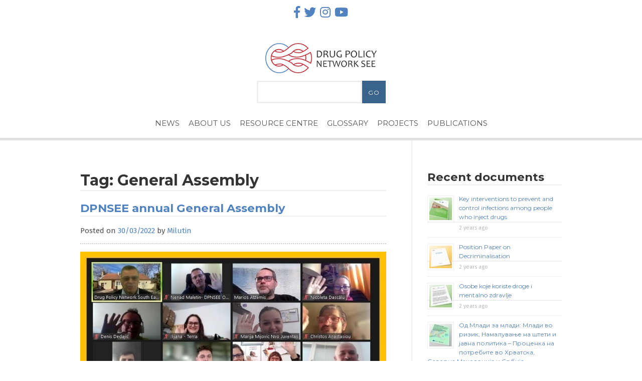

--- FILE ---
content_type: text/html; charset=UTF-8
request_url: https://dpnsee.org/tag/general-assembly/
body_size: 25666
content:
<!doctype html>
<html lang="en-GB">
<head>
	<meta charset="UTF-8">
	<meta name="viewport" content="width=device-width, initial-scale=1">
	<meta name="theme-color" content="#bf272e">
	<link rel="profile" href="https://gmpg.org/xfn/11">
	
	<script type="text/javascript">
							var spg_ajax = "https://dpnsee.org/wp-admin/admin-ajax.php";
							var spg_current_url = "https://dpnsee.org/2022/03/30/dpnsee-annual-general-assembly/";
							</script><meta name='robots' content='index, follow, max-image-preview:large, max-snippet:-1, max-video-preview:-1' />

	<!-- This site is optimized with the Yoast SEO plugin v26.6 - https://yoast.com/wordpress/plugins/seo/ -->
	<title>General Assembly Archives - Drug Policy Network SEE</title>
	<link rel="canonical" href="https://dpnsee.org/tag/general-assembly/" />
	<link rel="next" href="https://dpnsee.org/tag/general-assembly/page/2/" />
	<meta property="og:locale" content="en_GB" />
	<meta property="og:type" content="article" />
	<meta property="og:title" content="General Assembly Archives - Drug Policy Network SEE" />
	<meta property="og:url" content="https://dpnsee.org/tag/general-assembly/" />
	<meta property="og:site_name" content="Drug Policy Network SEE" />
	<meta name="twitter:card" content="summary_large_image" />
	<script type="application/ld+json" class="yoast-schema-graph">{"@context":"https://schema.org","@graph":[{"@type":"CollectionPage","@id":"https://dpnsee.org/tag/general-assembly/","url":"https://dpnsee.org/tag/general-assembly/","name":"General Assembly Archives - Drug Policy Network SEE","isPartOf":{"@id":"https://dpnsee.org/#website"},"primaryImageOfPage":{"@id":"https://dpnsee.org/tag/general-assembly/#primaryimage"},"image":{"@id":"https://dpnsee.org/tag/general-assembly/#primaryimage"},"thumbnailUrl":"https://dpnsee.org/wp-content/uploads/2022/03/GA-2022-1.jpg","breadcrumb":{"@id":"https://dpnsee.org/tag/general-assembly/#breadcrumb"},"inLanguage":"en-GB"},{"@type":"ImageObject","inLanguage":"en-GB","@id":"https://dpnsee.org/tag/general-assembly/#primaryimage","url":"https://dpnsee.org/wp-content/uploads/2022/03/GA-2022-1.jpg","contentUrl":"https://dpnsee.org/wp-content/uploads/2022/03/GA-2022-1.jpg","width":727,"height":415},{"@type":"BreadcrumbList","@id":"https://dpnsee.org/tag/general-assembly/#breadcrumb","itemListElement":[{"@type":"ListItem","position":1,"name":"Home","item":"https://dpnsee.org/"},{"@type":"ListItem","position":2,"name":"General Assembly"}]},{"@type":"WebSite","@id":"https://dpnsee.org/#website","url":"https://dpnsee.org/","name":"Drug Policy Network SEE","description":"","potentialAction":[{"@type":"SearchAction","target":{"@type":"EntryPoint","urlTemplate":"https://dpnsee.org/?s={search_term_string}"},"query-input":{"@type":"PropertyValueSpecification","valueRequired":true,"valueName":"search_term_string"}}],"inLanguage":"en-GB"}]}</script>
	<!-- / Yoast SEO plugin. -->


<link rel='dns-prefetch' href='//fonts.googleapis.com' />
<link rel="alternate" type="application/rss+xml" title="Drug Policy Network SEE &raquo; Feed" href="https://dpnsee.org/feed/" />
<link rel="alternate" type="application/rss+xml" title="Drug Policy Network SEE &raquo; Comments Feed" href="https://dpnsee.org/comments/feed/" />
<link rel="alternate" type="application/rss+xml" title="Drug Policy Network SEE &raquo; General Assembly Tag Feed" href="https://dpnsee.org/tag/general-assembly/feed/" />
<style id='wp-img-auto-sizes-contain-inline-css' type='text/css'>
img:is([sizes=auto i],[sizes^="auto," i]){contain-intrinsic-size:3000px 1500px}
/*# sourceURL=wp-img-auto-sizes-contain-inline-css */
</style>
<style id='wp-emoji-styles-inline-css' type='text/css'>

	img.wp-smiley, img.emoji {
		display: inline !important;
		border: none !important;
		box-shadow: none !important;
		height: 1em !important;
		width: 1em !important;
		margin: 0 0.07em !important;
		vertical-align: -0.1em !important;
		background: none !important;
		padding: 0 !important;
	}
/*# sourceURL=wp-emoji-styles-inline-css */
</style>
<style id='wp-block-library-inline-css' type='text/css'>
:root{--wp-block-synced-color:#7a00df;--wp-block-synced-color--rgb:122,0,223;--wp-bound-block-color:var(--wp-block-synced-color);--wp-editor-canvas-background:#ddd;--wp-admin-theme-color:#007cba;--wp-admin-theme-color--rgb:0,124,186;--wp-admin-theme-color-darker-10:#006ba1;--wp-admin-theme-color-darker-10--rgb:0,107,160.5;--wp-admin-theme-color-darker-20:#005a87;--wp-admin-theme-color-darker-20--rgb:0,90,135;--wp-admin-border-width-focus:2px}@media (min-resolution:192dpi){:root{--wp-admin-border-width-focus:1.5px}}.wp-element-button{cursor:pointer}:root .has-very-light-gray-background-color{background-color:#eee}:root .has-very-dark-gray-background-color{background-color:#313131}:root .has-very-light-gray-color{color:#eee}:root .has-very-dark-gray-color{color:#313131}:root .has-vivid-green-cyan-to-vivid-cyan-blue-gradient-background{background:linear-gradient(135deg,#00d084,#0693e3)}:root .has-purple-crush-gradient-background{background:linear-gradient(135deg,#34e2e4,#4721fb 50%,#ab1dfe)}:root .has-hazy-dawn-gradient-background{background:linear-gradient(135deg,#faaca8,#dad0ec)}:root .has-subdued-olive-gradient-background{background:linear-gradient(135deg,#fafae1,#67a671)}:root .has-atomic-cream-gradient-background{background:linear-gradient(135deg,#fdd79a,#004a59)}:root .has-nightshade-gradient-background{background:linear-gradient(135deg,#330968,#31cdcf)}:root .has-midnight-gradient-background{background:linear-gradient(135deg,#020381,#2874fc)}:root{--wp--preset--font-size--normal:16px;--wp--preset--font-size--huge:42px}.has-regular-font-size{font-size:1em}.has-larger-font-size{font-size:2.625em}.has-normal-font-size{font-size:var(--wp--preset--font-size--normal)}.has-huge-font-size{font-size:var(--wp--preset--font-size--huge)}.has-text-align-center{text-align:center}.has-text-align-left{text-align:left}.has-text-align-right{text-align:right}.has-fit-text{white-space:nowrap!important}#end-resizable-editor-section{display:none}.aligncenter{clear:both}.items-justified-left{justify-content:flex-start}.items-justified-center{justify-content:center}.items-justified-right{justify-content:flex-end}.items-justified-space-between{justify-content:space-between}.screen-reader-text{border:0;clip-path:inset(50%);height:1px;margin:-1px;overflow:hidden;padding:0;position:absolute;width:1px;word-wrap:normal!important}.screen-reader-text:focus{background-color:#ddd;clip-path:none;color:#444;display:block;font-size:1em;height:auto;left:5px;line-height:normal;padding:15px 23px 14px;text-decoration:none;top:5px;width:auto;z-index:100000}html :where(.has-border-color){border-style:solid}html :where([style*=border-top-color]){border-top-style:solid}html :where([style*=border-right-color]){border-right-style:solid}html :where([style*=border-bottom-color]){border-bottom-style:solid}html :where([style*=border-left-color]){border-left-style:solid}html :where([style*=border-width]){border-style:solid}html :where([style*=border-top-width]){border-top-style:solid}html :where([style*=border-right-width]){border-right-style:solid}html :where([style*=border-bottom-width]){border-bottom-style:solid}html :where([style*=border-left-width]){border-left-style:solid}html :where(img[class*=wp-image-]){height:auto;max-width:100%}:where(figure){margin:0 0 1em}html :where(.is-position-sticky){--wp-admin--admin-bar--position-offset:var(--wp-admin--admin-bar--height,0px)}@media screen and (max-width:600px){html :where(.is-position-sticky){--wp-admin--admin-bar--position-offset:0px}}

/*# sourceURL=wp-block-library-inline-css */
</style><style id='global-styles-inline-css' type='text/css'>
:root{--wp--preset--aspect-ratio--square: 1;--wp--preset--aspect-ratio--4-3: 4/3;--wp--preset--aspect-ratio--3-4: 3/4;--wp--preset--aspect-ratio--3-2: 3/2;--wp--preset--aspect-ratio--2-3: 2/3;--wp--preset--aspect-ratio--16-9: 16/9;--wp--preset--aspect-ratio--9-16: 9/16;--wp--preset--color--black: #000000;--wp--preset--color--cyan-bluish-gray: #abb8c3;--wp--preset--color--white: #ffffff;--wp--preset--color--pale-pink: #f78da7;--wp--preset--color--vivid-red: #cf2e2e;--wp--preset--color--luminous-vivid-orange: #ff6900;--wp--preset--color--luminous-vivid-amber: #fcb900;--wp--preset--color--light-green-cyan: #7bdcb5;--wp--preset--color--vivid-green-cyan: #00d084;--wp--preset--color--pale-cyan-blue: #8ed1fc;--wp--preset--color--vivid-cyan-blue: #0693e3;--wp--preset--color--vivid-purple: #9b51e0;--wp--preset--gradient--vivid-cyan-blue-to-vivid-purple: linear-gradient(135deg,rgb(6,147,227) 0%,rgb(155,81,224) 100%);--wp--preset--gradient--light-green-cyan-to-vivid-green-cyan: linear-gradient(135deg,rgb(122,220,180) 0%,rgb(0,208,130) 100%);--wp--preset--gradient--luminous-vivid-amber-to-luminous-vivid-orange: linear-gradient(135deg,rgb(252,185,0) 0%,rgb(255,105,0) 100%);--wp--preset--gradient--luminous-vivid-orange-to-vivid-red: linear-gradient(135deg,rgb(255,105,0) 0%,rgb(207,46,46) 100%);--wp--preset--gradient--very-light-gray-to-cyan-bluish-gray: linear-gradient(135deg,rgb(238,238,238) 0%,rgb(169,184,195) 100%);--wp--preset--gradient--cool-to-warm-spectrum: linear-gradient(135deg,rgb(74,234,220) 0%,rgb(151,120,209) 20%,rgb(207,42,186) 40%,rgb(238,44,130) 60%,rgb(251,105,98) 80%,rgb(254,248,76) 100%);--wp--preset--gradient--blush-light-purple: linear-gradient(135deg,rgb(255,206,236) 0%,rgb(152,150,240) 100%);--wp--preset--gradient--blush-bordeaux: linear-gradient(135deg,rgb(254,205,165) 0%,rgb(254,45,45) 50%,rgb(107,0,62) 100%);--wp--preset--gradient--luminous-dusk: linear-gradient(135deg,rgb(255,203,112) 0%,rgb(199,81,192) 50%,rgb(65,88,208) 100%);--wp--preset--gradient--pale-ocean: linear-gradient(135deg,rgb(255,245,203) 0%,rgb(182,227,212) 50%,rgb(51,167,181) 100%);--wp--preset--gradient--electric-grass: linear-gradient(135deg,rgb(202,248,128) 0%,rgb(113,206,126) 100%);--wp--preset--gradient--midnight: linear-gradient(135deg,rgb(2,3,129) 0%,rgb(40,116,252) 100%);--wp--preset--font-size--small: 13px;--wp--preset--font-size--medium: 20px;--wp--preset--font-size--large: 36px;--wp--preset--font-size--x-large: 42px;--wp--preset--spacing--20: 0.44rem;--wp--preset--spacing--30: 0.67rem;--wp--preset--spacing--40: 1rem;--wp--preset--spacing--50: 1.5rem;--wp--preset--spacing--60: 2.25rem;--wp--preset--spacing--70: 3.38rem;--wp--preset--spacing--80: 5.06rem;--wp--preset--shadow--natural: 6px 6px 9px rgba(0, 0, 0, 0.2);--wp--preset--shadow--deep: 12px 12px 50px rgba(0, 0, 0, 0.4);--wp--preset--shadow--sharp: 6px 6px 0px rgba(0, 0, 0, 0.2);--wp--preset--shadow--outlined: 6px 6px 0px -3px rgb(255, 255, 255), 6px 6px rgb(0, 0, 0);--wp--preset--shadow--crisp: 6px 6px 0px rgb(0, 0, 0);}:where(.is-layout-flex){gap: 0.5em;}:where(.is-layout-grid){gap: 0.5em;}body .is-layout-flex{display: flex;}.is-layout-flex{flex-wrap: wrap;align-items: center;}.is-layout-flex > :is(*, div){margin: 0;}body .is-layout-grid{display: grid;}.is-layout-grid > :is(*, div){margin: 0;}:where(.wp-block-columns.is-layout-flex){gap: 2em;}:where(.wp-block-columns.is-layout-grid){gap: 2em;}:where(.wp-block-post-template.is-layout-flex){gap: 1.25em;}:where(.wp-block-post-template.is-layout-grid){gap: 1.25em;}.has-black-color{color: var(--wp--preset--color--black) !important;}.has-cyan-bluish-gray-color{color: var(--wp--preset--color--cyan-bluish-gray) !important;}.has-white-color{color: var(--wp--preset--color--white) !important;}.has-pale-pink-color{color: var(--wp--preset--color--pale-pink) !important;}.has-vivid-red-color{color: var(--wp--preset--color--vivid-red) !important;}.has-luminous-vivid-orange-color{color: var(--wp--preset--color--luminous-vivid-orange) !important;}.has-luminous-vivid-amber-color{color: var(--wp--preset--color--luminous-vivid-amber) !important;}.has-light-green-cyan-color{color: var(--wp--preset--color--light-green-cyan) !important;}.has-vivid-green-cyan-color{color: var(--wp--preset--color--vivid-green-cyan) !important;}.has-pale-cyan-blue-color{color: var(--wp--preset--color--pale-cyan-blue) !important;}.has-vivid-cyan-blue-color{color: var(--wp--preset--color--vivid-cyan-blue) !important;}.has-vivid-purple-color{color: var(--wp--preset--color--vivid-purple) !important;}.has-black-background-color{background-color: var(--wp--preset--color--black) !important;}.has-cyan-bluish-gray-background-color{background-color: var(--wp--preset--color--cyan-bluish-gray) !important;}.has-white-background-color{background-color: var(--wp--preset--color--white) !important;}.has-pale-pink-background-color{background-color: var(--wp--preset--color--pale-pink) !important;}.has-vivid-red-background-color{background-color: var(--wp--preset--color--vivid-red) !important;}.has-luminous-vivid-orange-background-color{background-color: var(--wp--preset--color--luminous-vivid-orange) !important;}.has-luminous-vivid-amber-background-color{background-color: var(--wp--preset--color--luminous-vivid-amber) !important;}.has-light-green-cyan-background-color{background-color: var(--wp--preset--color--light-green-cyan) !important;}.has-vivid-green-cyan-background-color{background-color: var(--wp--preset--color--vivid-green-cyan) !important;}.has-pale-cyan-blue-background-color{background-color: var(--wp--preset--color--pale-cyan-blue) !important;}.has-vivid-cyan-blue-background-color{background-color: var(--wp--preset--color--vivid-cyan-blue) !important;}.has-vivid-purple-background-color{background-color: var(--wp--preset--color--vivid-purple) !important;}.has-black-border-color{border-color: var(--wp--preset--color--black) !important;}.has-cyan-bluish-gray-border-color{border-color: var(--wp--preset--color--cyan-bluish-gray) !important;}.has-white-border-color{border-color: var(--wp--preset--color--white) !important;}.has-pale-pink-border-color{border-color: var(--wp--preset--color--pale-pink) !important;}.has-vivid-red-border-color{border-color: var(--wp--preset--color--vivid-red) !important;}.has-luminous-vivid-orange-border-color{border-color: var(--wp--preset--color--luminous-vivid-orange) !important;}.has-luminous-vivid-amber-border-color{border-color: var(--wp--preset--color--luminous-vivid-amber) !important;}.has-light-green-cyan-border-color{border-color: var(--wp--preset--color--light-green-cyan) !important;}.has-vivid-green-cyan-border-color{border-color: var(--wp--preset--color--vivid-green-cyan) !important;}.has-pale-cyan-blue-border-color{border-color: var(--wp--preset--color--pale-cyan-blue) !important;}.has-vivid-cyan-blue-border-color{border-color: var(--wp--preset--color--vivid-cyan-blue) !important;}.has-vivid-purple-border-color{border-color: var(--wp--preset--color--vivid-purple) !important;}.has-vivid-cyan-blue-to-vivid-purple-gradient-background{background: var(--wp--preset--gradient--vivid-cyan-blue-to-vivid-purple) !important;}.has-light-green-cyan-to-vivid-green-cyan-gradient-background{background: var(--wp--preset--gradient--light-green-cyan-to-vivid-green-cyan) !important;}.has-luminous-vivid-amber-to-luminous-vivid-orange-gradient-background{background: var(--wp--preset--gradient--luminous-vivid-amber-to-luminous-vivid-orange) !important;}.has-luminous-vivid-orange-to-vivid-red-gradient-background{background: var(--wp--preset--gradient--luminous-vivid-orange-to-vivid-red) !important;}.has-very-light-gray-to-cyan-bluish-gray-gradient-background{background: var(--wp--preset--gradient--very-light-gray-to-cyan-bluish-gray) !important;}.has-cool-to-warm-spectrum-gradient-background{background: var(--wp--preset--gradient--cool-to-warm-spectrum) !important;}.has-blush-light-purple-gradient-background{background: var(--wp--preset--gradient--blush-light-purple) !important;}.has-blush-bordeaux-gradient-background{background: var(--wp--preset--gradient--blush-bordeaux) !important;}.has-luminous-dusk-gradient-background{background: var(--wp--preset--gradient--luminous-dusk) !important;}.has-pale-ocean-gradient-background{background: var(--wp--preset--gradient--pale-ocean) !important;}.has-electric-grass-gradient-background{background: var(--wp--preset--gradient--electric-grass) !important;}.has-midnight-gradient-background{background: var(--wp--preset--gradient--midnight) !important;}.has-small-font-size{font-size: var(--wp--preset--font-size--small) !important;}.has-medium-font-size{font-size: var(--wp--preset--font-size--medium) !important;}.has-large-font-size{font-size: var(--wp--preset--font-size--large) !important;}.has-x-large-font-size{font-size: var(--wp--preset--font-size--x-large) !important;}
/*# sourceURL=global-styles-inline-css */
</style>

<style id='classic-theme-styles-inline-css' type='text/css'>
/*! This file is auto-generated */
.wp-block-button__link{color:#fff;background-color:#32373c;border-radius:9999px;box-shadow:none;text-decoration:none;padding:calc(.667em + 2px) calc(1.333em + 2px);font-size:1.125em}.wp-block-file__button{background:#32373c;color:#fff;text-decoration:none}
/*# sourceURL=/wp-includes/css/classic-themes.min.css */
</style>
<link rel='stylesheet' id='cptch_stylesheet-css' href='https://dpnsee.org/wp-content/plugins/captcha-plus/css/front_end_style.css' type='text/css' media='all' />
<link rel='stylesheet' id='dashicons-css' href='https://dpnsee.org/wp-includes/css/dashicons.min.css' type='text/css' media='all' />
<link rel='stylesheet' id='cptch_desktop_style-css' href='https://dpnsee.org/wp-content/plugins/captcha-plus/css/desktop_style.css' type='text/css' media='all' />
<link rel='stylesheet' id='contact-form-7-css' href='https://dpnsee.org/wp-content/plugins/contact-form-7/includes/css/styles.css' type='text/css' media='all' />
<link rel='stylesheet' id='widgetopts-styles-css' href='https://dpnsee.org/wp-content/plugins/widget-options/assets/css/widget-options.css' type='text/css' media='all' />
<link rel='stylesheet' id='dpnsee-fonts-css' href='https://fonts.googleapis.com/css?family=Fira+Sans%3A400%2C400i%2C700%2C700i%7CMontserrat%3A400%2C400i%2C600%2C600i%2C700%2C700i&#038;subset=latin-ext' type='text/css' media='all' />
<link rel='stylesheet' id='dpnsee-components-css' href='https://dpnsee.org/wp-content/themes/dpnsee/components.css' type='text/css' media='all' />
<link rel='stylesheet' id='dpnsee-style-css' href='https://dpnsee.org/wp-content/themes/dpnsee/style.css' type='text/css' media='all' />
<link rel='stylesheet' id='post-transitions-css' href='https://dpnsee.org/wp-content/plugins/sortable-post-grid/css/transitions.css' type='text/css' media='all' />
<link rel='stylesheet' id='post-select2-css' href='https://dpnsee.org/wp-content/plugins/sortable-post-grid/css/select2.css' type='text/css' media='all' />
<link rel='stylesheet' id='post-sortable-normal-css' href='https://dpnsee.org/wp-content/plugins/sortable-post-grid/css/sortable-normal.css' type='text/css' media='all' />
<link rel='stylesheet' id='post-select2-bootstrap-css' href='https://dpnsee.org/wp-content/plugins/sortable-post-grid/css/select2-bootstrap.css' type='text/css' media='all' />
<script type="text/javascript" src="https://dpnsee.org/wp-includes/js/jquery/jquery.min.js" id="jquery-core-js"></script>
<script type="text/javascript" src="https://dpnsee.org/wp-includes/js/jquery/jquery-migrate.min.js" id="jquery-migrate-js"></script>
<link rel="https://api.w.org/" href="https://dpnsee.org/wp-json/" /><link rel="alternate" title="JSON" type="application/json" href="https://dpnsee.org/wp-json/wp/v2/tags/378" /><link rel="EditURI" type="application/rsd+xml" title="RSD" href="https://dpnsee.org/xmlrpc.php?rsd" />
<script type="text/javascript">//<![CDATA[
  function external_links_in_new_windows_loop() {
    if (!document.links) {
      document.links = document.getElementsByTagName('a');
    }
    var change_link = false;
    var force = '';
    var ignore = '';

    for (var t=0; t<document.links.length; t++) {
      var all_links = document.links[t];
      change_link = false;
      
      if(document.links[t].hasAttribute('onClick') == false) {
        // forced if the address starts with http (or also https), but does not link to the current domain
        if(all_links.href.search(/^http/) != -1 && all_links.href.search('dpnsee.org') == -1 && all_links.href.search(/^#/) == -1) {
          // console.log('Changed ' + all_links.href);
          change_link = true;
        }
          
        if(force != '' && all_links.href.search(force) != -1) {
          // forced
          // console.log('force ' + all_links.href);
          change_link = true;
        }
        
        if(ignore != '' && all_links.href.search(ignore) != -1) {
          // console.log('ignore ' + all_links.href);
          // ignored
          change_link = false;
        }

        if(change_link == true) {
          // console.log('Changed ' + all_links.href);
          document.links[t].setAttribute('onClick', 'javascript:window.open(\'' + all_links.href.replace(/'/g, '') + '\', \'_blank\', \'noopener\'); return false;');
          document.links[t].removeAttribute('target');
        }
      }
    }
  }
  
  // Load
  function external_links_in_new_windows_load(func)
  {  
    var oldonload = window.onload;
    if (typeof window.onload != 'function'){
      window.onload = func;
    } else {
      window.onload = function(){
        oldonload();
        func();
      }
    }
  }

  external_links_in_new_windows_load(external_links_in_new_windows_loop);
  //]]></script>

<meta name="generator" content="Powered by WPBakery Page Builder - drag and drop page builder for WordPress."/>
<meta name="generator" content="Powered by Slider Revolution 6.7.34 - responsive, Mobile-Friendly Slider Plugin for WordPress with comfortable drag and drop interface." />
<script>function setREVStartSize(e){
			//window.requestAnimationFrame(function() {
				window.RSIW = window.RSIW===undefined ? window.innerWidth : window.RSIW;
				window.RSIH = window.RSIH===undefined ? window.innerHeight : window.RSIH;
				try {
					var pw = document.getElementById(e.c).parentNode.offsetWidth,
						newh;
					pw = pw===0 || isNaN(pw) || (e.l=="fullwidth" || e.layout=="fullwidth") ? window.RSIW : pw;
					e.tabw = e.tabw===undefined ? 0 : parseInt(e.tabw);
					e.thumbw = e.thumbw===undefined ? 0 : parseInt(e.thumbw);
					e.tabh = e.tabh===undefined ? 0 : parseInt(e.tabh);
					e.thumbh = e.thumbh===undefined ? 0 : parseInt(e.thumbh);
					e.tabhide = e.tabhide===undefined ? 0 : parseInt(e.tabhide);
					e.thumbhide = e.thumbhide===undefined ? 0 : parseInt(e.thumbhide);
					e.mh = e.mh===undefined || e.mh=="" || e.mh==="auto" ? 0 : parseInt(e.mh,0);
					if(e.layout==="fullscreen" || e.l==="fullscreen")
						newh = Math.max(e.mh,window.RSIH);
					else{
						e.gw = Array.isArray(e.gw) ? e.gw : [e.gw];
						for (var i in e.rl) if (e.gw[i]===undefined || e.gw[i]===0) e.gw[i] = e.gw[i-1];
						e.gh = e.el===undefined || e.el==="" || (Array.isArray(e.el) && e.el.length==0)? e.gh : e.el;
						e.gh = Array.isArray(e.gh) ? e.gh : [e.gh];
						for (var i in e.rl) if (e.gh[i]===undefined || e.gh[i]===0) e.gh[i] = e.gh[i-1];
											
						var nl = new Array(e.rl.length),
							ix = 0,
							sl;
						e.tabw = e.tabhide>=pw ? 0 : e.tabw;
						e.thumbw = e.thumbhide>=pw ? 0 : e.thumbw;
						e.tabh = e.tabhide>=pw ? 0 : e.tabh;
						e.thumbh = e.thumbhide>=pw ? 0 : e.thumbh;
						for (var i in e.rl) nl[i] = e.rl[i]<window.RSIW ? 0 : e.rl[i];
						sl = nl[0];
						for (var i in nl) if (sl>nl[i] && nl[i]>0) { sl = nl[i]; ix=i;}
						var m = pw>(e.gw[ix]+e.tabw+e.thumbw) ? 1 : (pw-(e.tabw+e.thumbw)) / (e.gw[ix]);
						newh =  (e.gh[ix] * m) + (e.tabh + e.thumbh);
					}
					var el = document.getElementById(e.c);
					if (el!==null && el) el.style.height = newh+"px";
					el = document.getElementById(e.c+"_wrapper");
					if (el!==null && el) {
						el.style.height = newh+"px";
						el.style.display = "block";
					}
				} catch(e){
					console.log("Failure at Presize of Slider:" + e)
				}
			//});
		  };</script>
<noscript><style> .wpb_animate_when_almost_visible { opacity: 1; }</style></noscript>
	
	<link rel="stylesheet" href="https://use.fontawesome.com/releases/v5.7.2/css/all.css" integrity="sha384-fnmOCqbTlWIlj8LyTjo7mOUStjsKC4pOpQbqyi7RrhN7udi9RwhKkMHpvLbHG9Sr" crossorigin="anonymous">
	
	<link rel="shortcut icon" href="https://dpnsee.org/wp-content/themes/dpnsee/imgs/favicon.ico" type="image/x-icon" />
	<link rel="apple-touch-icon" href="https://dpnsee.org/wp-content/themes/dpnsee/imgs/apple-touch-icon.png" />
	<link rel="apple-touch-icon" sizes="57x57" href="https://dpnsee.org/wp-content/themes/dpnsee/imgs/apple-touch-icon-57x57.png" />
	<link rel="apple-touch-icon" sizes="72x72" href="https://dpnsee.org/wp-content/themes/dpnsee/imgs/apple-touch-icon-72x72.png" />
	<link rel="apple-touch-icon" sizes="76x76" href="https://dpnsee.org/wp-content/themes/dpnsee/imgs/apple-touch-icon-76x76.png" />
	<link rel="apple-touch-icon" sizes="114x114" href="https://dpnsee.org/wp-content/themes/dpnsee/imgs/apple-touch-icon-114x114.png" />
	<link rel="apple-touch-icon" sizes="120x120" href="https://dpnsee.org/wp-content/themes/dpnsee/imgs/apple-touch-icon-120x120.png" />
	<link rel="apple-touch-icon" sizes="144x144" href="https://dpnsee.org/wp-content/themes/dpnsee/imgs/apple-touch-icon-144x144.png" />
	<link rel="apple-touch-icon" sizes="152x152" href="https://dpnsee.org/wp-content/themes/dpnsee/imgs/apple-touch-icon-152x152.png" />
	<link rel="apple-touch-icon" sizes="180x180" href="https://dpnsee.org/wp-content/themes/dpnsee/imgs/apple-touch-icon-180x180.png" />
<link rel='stylesheet' id='rs-plugin-settings-css' href='//dpnsee.org/wp-content/plugins/revslider/sr6/assets/css/rs6.css' type='text/css' media='all' />
<style id='rs-plugin-settings-inline-css' type='text/css'>
#rs-demo-id {}
/*# sourceURL=rs-plugin-settings-inline-css */
</style>
</head>

<body class="hfeed wpb-js-composer js-comp-ver-6.8.0 vc_responsive">
<div id="page" class="site">
	<a class="skip-link screen-reader-text" href="#content">Skip to content</a>

	<header id="masthead" class="site-header">
		
		<div class="wrap dm">
			<a href="https://www.facebook.com/drugpolicynetwork/" target="_blank"><i class="fab fa-facebook-f"></i></a>
			<a href="https://twitter.com/DPN_SEE" target="_blank"><i class="fab fa-twitter"></i></a>
			<a href="https://www.instagram.com/dpnsee/" target="_blank"><i class="fab fa-instagram"></i></a>
			<a href="https://www.youtube.com/channel/UCLWuIxFZ7UcOMlPesNi1_7g" target="_blank"><i class="fab fa-youtube"></i></a>
		</div>
		
		<div class="fwrap">
		
		<div class="site-branding">
			
			<div class="site-logo">
					<a href="https://dpnsee.org/" rel="home" title="Drug Policy Network SEE">
						<img src="https://dpnsee.org/wp-content/themes/dpnsee/imgs/logo.png" alt="Drug Policy Network SEE">
					</a>
				</div>
			
			
			
			
			
			
						</div><!-- .site-branding -->

		<nav id="site-navigation" class="main-navigation">
			<button class="menu-toggle" aria-controls="primary-menu" aria-expanded="false"><i class="fas fa-bars"></i>&nbsp;Primary Menu</button>
			<div class="menu-main-nav-container"><ul id="primary-menu" class="menu"><li id="menu-item-137" class="menu-item menu-item-type-post_type menu-item-object-page menu-item-has-children menu-item-137"><a href="https://dpnsee.org/news/">News</a>
<ul class="sub-menu">
	<li id="menu-item-3733" class="menu-item menu-item-type-taxonomy menu-item-object-category menu-item-3733"><a href="https://dpnsee.org/category/news/">General News</a></li>
	<li id="menu-item-3734" class="menu-item menu-item-type-taxonomy menu-item-object-category menu-item-3734"><a href="https://dpnsee.org/category/news-from-member-organisations/">News from Member Organisations</a></li>
	<li id="menu-item-3735" class="menu-item menu-item-type-taxonomy menu-item-object-category menu-item-3735"><a href="https://dpnsee.org/category/newsletter/">Newsletter</a></li>
	<li id="menu-item-3736" class="menu-item menu-item-type-taxonomy menu-item-object-category menu-item-3736"><a href="https://dpnsee.org/category/press-releases/">Press releases</a></li>
</ul>
</li>
<li id="menu-item-101" class="menu-item menu-item-type-post_type menu-item-object-page menu-item-has-children menu-item-101"><a href="https://dpnsee.org/about-us/">About Us</a>
<ul class="sub-menu">
	<li id="menu-item-5775" class="menu-item menu-item-type-post_type menu-item-object-page menu-item-5775"><a href="https://dpnsee.org/about-us/the-board/">The Board</a></li>
	<li id="menu-item-122" class="menu-item menu-item-type-post_type menu-item-object-page menu-item-122"><a href="https://dpnsee.org/about-us/principles/">Principles</a></li>
	<li id="menu-item-125" class="menu-item menu-item-type-post_type menu-item-object-page menu-item-125"><a href="https://dpnsee.org/about-us/member-organisations/">Member organisations</a></li>
	<li id="menu-item-49" class="menu-item menu-item-type-post_type menu-item-object-page menu-item-49"><a href="https://dpnsee.org/contact/">Contact</a></li>
	<li id="menu-item-5942" class="menu-item menu-item-type-post_type menu-item-object-page menu-item-5942"><a href="https://dpnsee.org/about-us/basic-documents/">Basic DPNSEE documents</a></li>
</ul>
</li>
<li id="menu-item-58" class="menu-item menu-item-type-post_type menu-item-object-page menu-item-58"><a href="https://dpnsee.org/resourcecentre/">Resource Centre</a></li>
<li id="menu-item-1553" class="menu-item menu-item-type-post_type menu-item-object-page menu-item-1553"><a href="https://dpnsee.org/glossary/">Glossary</a></li>
<li id="menu-item-263" class="menu-item menu-item-type-post_type menu-item-object-page menu-item-263"><a href="https://dpnsee.org/projects/">Projects</a></li>
<li id="menu-item-3712" class="menu-item menu-item-type-post_type menu-item-object-page menu-item-3712"><a href="https://dpnsee.org/publications/">Publications</a></li>
</ul></div>		</nav><!-- #site-navigation -->
			
			
			<form method="get" id="searchform-normal" action="https://dpnsee.org/">
			<input type="text" value="" name="s" id="s" />
			<input type="hidden" name="search-type" value="svee" />
			<input name="submit" type="submit" value="Go" />
			</form>
		
		</div><!-- .wrap -->
		
	</header><!-- #masthead -->

	<div id="content" class="site-content">

		<div class="wrap">

	<div id="primary" class="content-area">
		<main id="main" class="site-main">

		
			<header class="page-header">
				<h1 class="page-title">Tag: <span>General Assembly</span></h1>			</header><!-- .page-header -->

			
<article id="post-6760" class="post-6760 post type-post status-publish format-standard has-post-thumbnail hentry category-news-from-member-organisations tag-dpnsee tag-general-assembly">
	<header class="entry-header">
		<h2 class="entry-title"><a href="https://dpnsee.org/2022/03/30/dpnsee-annual-general-assembly/" rel="bookmark">DPNSEE annual General Assembly</a></h2>			<div class="entry-meta">
				<span class="posted-on">Posted on <a href="https://dpnsee.org/2022/03/30/dpnsee-annual-general-assembly/" rel="bookmark"><time class="entry-date published" datetime="2022-03-30T10:52:46+02:00">30/03/2022</time><time class="updated" datetime="2022-03-30T16:08:28+02:00">30/03/2022</time></a></span><span class="byline"> by <span class="author vcard"><a class="url fn n" href="https://dpnsee.org/author/milutin/">Milutin</a></span></span>			</div><!-- .entry-meta -->
			</header><!-- .entry-header -->

	
		<a class="post-thumbnail" href="https://dpnsee.org/2022/03/30/dpnsee-annual-general-assembly/" aria-hidden="true" tabindex="-1">
			<img width="727" height="415" src="https://dpnsee.org/wp-content/uploads/2022/03/GA-2022-1.jpg" class="attachment-post-thumbnail size-post-thumbnail wp-post-image" alt="DPNSEE annual General Assembly" decoding="async" fetchpriority="high" srcset="https://dpnsee.org/wp-content/uploads/2022/03/GA-2022-1.jpg 727w, https://dpnsee.org/wp-content/uploads/2022/03/GA-2022-1-300x171.jpg 300w" sizes="(max-width: 727px) 100vw, 727px" />		</a>

		
	<div class="entry-content">
		<p>The Drug Policy Network South East Europe held its <strong>regular annual General Assembly</strong> on 29 March 2022. The Assembly was again held online.</p>
<p>The Assembly performed regular annual duties: discussed and adopted the <strong>narrative and financial reports</strong> for 2021. The report states that 2021 was a challenging year, but that DPNSEE and our member organisations managed to operate in a solid way, although the space for our work is more and more shrinking.</p>
<p>DPNSEE have managed last year to reach the new horizons. We have been welcomed to the EU Civil Society Forum on Drugs. Our representatives spoke on important events, our colleagues elected to other important positions. We joined Correlation, EHRA and other organisations and networks in joint advocacy to fight harm reduction crisis in our region and preparing project proposal for project submitted to the EU for Health programe.</p>
<p>Most of our work in 2021 was dedicated to young people. We implemented the &#8220;No risk, no borders for young people&#8221; project with our 5 member organisations. We already have a large group of engaged young people, many of whom takes important roles in their organisations and internationally. We hope that they bring a new spirit and engage their peers.</p>
<p>You can find more about the work of DPNSEE in 2021 in the report <a href="http://dpnsee.org/wp-content/uploads/2022/03/DPNSEE-report-for-2021.pdf">following this link&gt;&gt;&gt;</a>.</p>
<p>Unfortunately, the Assembly acknowledged that Centre for Life from Greece stopped operating so we had to take them off the list of our member organisations. On the other side, the Assembly recognised the <strong>LINK &#8211; Montenegrin Harm Reduction Network</strong> as the ordinary member organisation. The Assembly also changed the status of organisation PROI from Bosnia Herzegovina from ordinary to associate.</p>
<p><img decoding="async" class="aligncenter wp-image-6762 size-full" src="http://dpnsee.org/wp-content/uploads/2022/03/GA-2022-2.jpg" alt="" width="727" height="317" srcset="https://dpnsee.org/wp-content/uploads/2022/03/GA-2022-2.jpg 727w, https://dpnsee.org/wp-content/uploads/2022/03/GA-2022-2-300x131.jpg 300w" sizes="(max-width: 727px) 100vw, 727px" /></p>
<p>Members of the new Board are<br />
• <strong>Nebojša Đurasović</strong>, President, President of Prevent, Serbia<br />
• <strong>Nicoleta Dascălu</strong>, Vice-President, Advocacy manager, ARAS, Romania<br />
• <strong>Marios Atzemis</strong>, Harm reduction worker, Positive Voice, Greece and Consultant at European AIDS Treatment Group and Steering Committee member of AIDS Action Europe<br />
• <strong>Besnik Hohxa</strong>, Clinical psychologist, Aksion Plus, Albania<br />
• <strong>Berina Bahić</strong>, Project coordinator and head of regional office Tuzla, Margina, Bosnia Herzegovina<br />
• <strong>Marija Mijović</strong>, Deputy Coordinator of the Direct Assistance Program, Juventas, Montenegro<br />
• <strong>Zharin Simrin</strong>, User Activist, Coordinator and Assistant for Needle Exchange, HOPS, North Macedonia</p>
<p>We are assured that the combinations of experience and youth, men and women, people from communities and those supporting them and geographic spread around the region we have now in the Board will be efficient and effective in the challenging period ahead.</p>
<p>In the second session, the Assembly completed the <strong>strategy review process</strong> with the support of our consultant Nenad Čelarević. The new Board will consolidate the results of the process and propose Action plan to implement the strategy.</p>
<p><img decoding="async" class="aligncenter wp-image-6763 size-large" src="http://dpnsee.org/wp-content/uploads/2022/03/GA-2022-3-1024x451.jpg" alt="" width="640" height="282" srcset="https://dpnsee.org/wp-content/uploads/2022/03/GA-2022-3-1024x451.jpg 1024w, https://dpnsee.org/wp-content/uploads/2022/03/GA-2022-3-300x132.jpg 300w, https://dpnsee.org/wp-content/uploads/2022/03/GA-2022-3-768x338.jpg 768w, https://dpnsee.org/wp-content/uploads/2022/03/GA-2022-3.jpg 1346w" sizes="(max-width: 640px) 100vw, 640px" /></p>
	</div><!-- .entry-content -->

	<footer class="entry-footer">
		<span class="cat-links">Posted in <a href="https://dpnsee.org/category/news-from-member-organisations/" rel="category tag">News from Member Organisations</a></span><span class="tags-links">Tagged <a href="https://dpnsee.org/tag/dpnsee/" rel="tag">DPNSEE</a><a href="https://dpnsee.org/tag/general-assembly/" rel="tag">General Assembly</a></span>	</footer><!-- .entry-footer -->
</article><!-- #post-6760 -->

<article id="post-6659" class="post-6659 post type-post status-publish format-standard has-post-thumbnail hentry category-news tag-dpnsee tag-general-assembly tag-ukraine">
	<header class="entry-header">
		<h2 class="entry-title"><a href="https://dpnsee.org/2022/03/03/an-important-dpnsee-board-meeting/" rel="bookmark">An important DPNSEE Board meeting</a></h2>			<div class="entry-meta">
				<span class="posted-on">Posted on <a href="https://dpnsee.org/2022/03/03/an-important-dpnsee-board-meeting/" rel="bookmark"><time class="entry-date published updated" datetime="2022-03-03T17:25:19+01:00">03/03/2022</time></a></span><span class="byline"> by <span class="author vcard"><a class="url fn n" href="https://dpnsee.org/author/milutin/">Milutin</a></span></span>			</div><!-- .entry-meta -->
			</header><!-- .entry-header -->

	
		<a class="post-thumbnail" href="https://dpnsee.org/2022/03/03/an-important-dpnsee-board-meeting/" aria-hidden="true" tabindex="-1">
			<img width="1087" height="523" src="https://dpnsee.org/wp-content/uploads/2022/03/220303-Board.png" class="attachment-post-thumbnail size-post-thumbnail wp-post-image" alt="An important DPNSEE Board meeting" decoding="async" loading="lazy" srcset="https://dpnsee.org/wp-content/uploads/2022/03/220303-Board.png 1087w, https://dpnsee.org/wp-content/uploads/2022/03/220303-Board-300x144.png 300w, https://dpnsee.org/wp-content/uploads/2022/03/220303-Board-1024x493.png 1024w, https://dpnsee.org/wp-content/uploads/2022/03/220303-Board-768x370.png 768w" sizes="auto, (max-width: 1087px) 100vw, 1087px" />		</a>

		
	<div class="entry-content">
		<p>The DPNSEE Board held online meeting on 3 March 2002. The meeting agnda included some very important points.</p>
<p>The Board discussed <strong>current Network situation</strong>. With reduced funding, DPNSEE is now working in a &#8220;safe mode&#8221; with 50% staff working time and limitted expenses. We are safe in this mode for the first half of 2022 and expect that with some new projects we shall return to regular work soon.</p>
<p>The Board decided to organise the <strong>DPNSEE General Assembly</strong> online on Tuesday 29 March. The Assembly will have three thematic sessions: 1) Formal meeting to adopt reports and plans; 2) Elections (at least three Board members are not eligible for re-election) and 3) Strategic planning (finalising the DPNSEE Strategy).</p>
<p>The Board in length discussed the situation with key affected populations caused by the recent war in <strong>Ukraine</strong>. Several actions have already been taken by UN agencies, Global Fund community delegations, EHRA and various civil society organisations to ensure that provision of necessary harm reduction services and HIV prevention programs, both in Ukraine and Russia but also in countries which welcomed refugees from the two countries. The Board invites member organisations to open their services for the refugees and help them settle in the unpleasant situation. The Board will follow the situation and take necessary further steps if needed.</p>
<p>&nbsp;</p>
	</div><!-- .entry-content -->

	<footer class="entry-footer">
		<span class="cat-links">Posted in <a href="https://dpnsee.org/category/news/" rel="category tag">General News</a></span><span class="tags-links">Tagged <a href="https://dpnsee.org/tag/dpnsee/" rel="tag">DPNSEE</a><a href="https://dpnsee.org/tag/general-assembly/" rel="tag">General Assembly</a><a href="https://dpnsee.org/tag/ukraine/" rel="tag">Ukraine</a></span>	</footer><!-- .entry-footer -->
</article><!-- #post-6659 -->

<article id="post-5420" class="post-5420 post type-post status-publish format-standard has-post-thumbnail hentry category-news category-news-from-member-organisations tag-covekoljublje tag-denis-dedajic tag-dpnsee tag-general-assembly tag-help tag-ilinka-serdarevic tag-jarmila-bujak-stanko tag-nebojsa-djurasovic tag-philanthropy tag-strategic-workshop tag-tomaz-koren">
	<header class="entry-header">
		<h2 class="entry-title"><a href="https://dpnsee.org/2020/02/21/regular-dpnsee-general-assembly/" rel="bookmark">Regular DPNSEE General Assembly</a></h2>			<div class="entry-meta">
				<span class="posted-on">Posted on <a href="https://dpnsee.org/2020/02/21/regular-dpnsee-general-assembly/" rel="bookmark"><time class="entry-date published" datetime="2020-02-21T14:54:09+01:00">21/02/2020</time><time class="updated" datetime="2020-11-09T15:11:42+01:00">09/11/2020</time></a></span><span class="byline"> by <span class="author vcard"><a class="url fn n" href="https://dpnsee.org/author/milutin/">Milutin</a></span></span>			</div><!-- .entry-meta -->
			</header><!-- .entry-header -->

	
		<a class="post-thumbnail" href="https://dpnsee.org/2020/02/21/regular-dpnsee-general-assembly/" aria-hidden="true" tabindex="-1">
			<img width="750" height="375" src="https://dpnsee.org/wp-content/uploads/2020/11/20200220-General-Assembly-2.jpg" class="attachment-post-thumbnail size-post-thumbnail wp-post-image" alt="Regular DPNSEE General Assembly" decoding="async" loading="lazy" srcset="https://dpnsee.org/wp-content/uploads/2020/11/20200220-General-Assembly-2.jpg 750w, https://dpnsee.org/wp-content/uploads/2020/11/20200220-General-Assembly-2-300x150.jpg 300w" sizes="auto, (max-width: 750px) 100vw, 750px" />		</a>

		
	<div class="entry-content">
		<p>The DPNSEE General Assembly was held on 20 February 2020 in the Palace of Serbia in Belgrade. Representatives of 18 out of 24 member organisations with the voting right and one associate member organisation were present.</p>
<p>The Assembly adopted minutes from the previous Assembly, operational rapport and information about the financial situation and Action plan for 2020 and discussed the situation in the countries of the region.</p>
<p>DPNSEE continued enlarging with new member organizations. Organization <strong>HELP</strong> from Split, Croatia, was granted ordinary membership. Also, the organisation <strong>Čovekoljublje</strong> (Philanthropy) from Belgrade, Serbia was granted the status of associate member.</p>
<p>Unfortunately, the Assembly decided that membership of the organisation 4 Life will terminate because of inactivity and failure to pay the ordinary member’s annual fee for the last three years. This organisation is invited to consider applying for associate membership in the Network.</p>
<p><img loading="lazy" decoding="async" class="aligncenter wp-image-5422 size-full" src="http://dpnsee.org/wp-content/uploads/2020/11/20200220-General-Assembly-4.jpg" alt="" width="750" height="375" srcset="https://dpnsee.org/wp-content/uploads/2020/11/20200220-General-Assembly-4.jpg 750w, https://dpnsee.org/wp-content/uploads/2020/11/20200220-General-Assembly-4-300x150.jpg 300w" sizes="auto, (max-width: 750px) 100vw, 750px" /></p>
<p>The Assembly elected two new members of the Board: <strong>Ilinka Serdarević</strong> from Terra, Rijeka, Croatia and <strong>Tomaž Koren</strong> from the Alliance of Non-Governmental Organisations for Drugs and Addictions in Slovenia. The new President of the Network is <strong>Nebojša Djurasović</strong> from Prevent, Novi Sad, Serbia, while Vice-President is <strong>Denis Dedajić</strong> from Margina, Tuzla/Zenica, Bosnia Herzegovina.</p>
<p>The Assembly decided that the Network opens the process of designing the new Statutes. After the member organisations send proposals for the new Statutes, the DPNSEE Board should prepare a draft new Statutes that will be adopted at the electronic Assembly after consultations among the member organisations.</p>
<p>In the thematic part of the Assembly, during afternoon, an external consultant Jarmila Bujak Stanko facilitated the <strong>strategic workshop</strong> to complete the strategic plan development process.</p>
<p><img loading="lazy" decoding="async" class="aligncenter wp-image-5421 size-full" src="http://dpnsee.org/wp-content/uploads/2020/11/200220-General-Assembly-44.jpg" alt="" width="750" height="500" srcset="https://dpnsee.org/wp-content/uploads/2020/11/200220-General-Assembly-44.jpg 750w, https://dpnsee.org/wp-content/uploads/2020/11/200220-General-Assembly-44-300x200.jpg 300w" sizes="auto, (max-width: 750px) 100vw, 750px" /></p>
	</div><!-- .entry-content -->

	<footer class="entry-footer">
		<span class="cat-links">Posted in <a href="https://dpnsee.org/category/news/" rel="category tag">General News</a>, <a href="https://dpnsee.org/category/news-from-member-organisations/" rel="category tag">News from Member Organisations</a></span><span class="tags-links">Tagged <a href="https://dpnsee.org/tag/covekoljublje/" rel="tag">Čovekoljublje</a><a href="https://dpnsee.org/tag/denis-dedajic/" rel="tag">Denis Dedajić</a><a href="https://dpnsee.org/tag/dpnsee/" rel="tag">DPNSEE</a><a href="https://dpnsee.org/tag/general-assembly/" rel="tag">General Assembly</a><a href="https://dpnsee.org/tag/help/" rel="tag">HELP</a><a href="https://dpnsee.org/tag/ilinka-serdarevic/" rel="tag">Ilinka Serdarević</a><a href="https://dpnsee.org/tag/jarmila-bujak-stanko/" rel="tag">Jarmila Bujak Stanko</a><a href="https://dpnsee.org/tag/nebojsa-djurasovic/" rel="tag">Nebojša Djurasović</a><a href="https://dpnsee.org/tag/philanthropy/" rel="tag">Philanthropy</a><a href="https://dpnsee.org/tag/strategic-workshop/" rel="tag">strategic workshop</a><a href="https://dpnsee.org/tag/tomaz-koren/" rel="tag">Tomaž Koren</a></span>	</footer><!-- .entry-footer -->
</article><!-- #post-5420 -->

<article id="post-4482" class="post-4482 post type-post status-publish format-standard has-post-thumbnail hentry category-news-from-member-organisations tag-belgrade tag-dialogue tag-dpnsee tag-general-assembly tag-serbia tag-south-east-europe tag-the-palace-of-serbia">
	<header class="entry-header">
		<h2 class="entry-title"><a href="https://dpnsee.org/2020/02/07/meeting-between-the-representatives-of-national-authorities-responsible-for-drug-policy-and-civil-society-organisations-from-south-east-europe/" rel="bookmark">DPNSEE General Assembly and SEE dialogue on drugs 2020</a></h2>			<div class="entry-meta">
				<span class="posted-on">Posted on <a href="https://dpnsee.org/2020/02/07/meeting-between-the-representatives-of-national-authorities-responsible-for-drug-policy-and-civil-society-organisations-from-south-east-europe/" rel="bookmark"><time class="entry-date published" datetime="2020-02-07T22:26:06+01:00">07/02/2020</time><time class="updated" datetime="2020-02-18T22:31:02+01:00">18/02/2020</time></a></span><span class="byline"> by <span class="author vcard"><a class="url fn n" href="https://dpnsee.org/author/snezana/">snezana</a></span></span>			</div><!-- .entry-meta -->
			</header><!-- .entry-header -->

	
		<a class="post-thumbnail" href="https://dpnsee.org/2020/02/07/meeting-between-the-representatives-of-national-authorities-responsible-for-drug-policy-and-civil-society-organisations-from-south-east-europe/" aria-hidden="true" tabindex="-1">
			<img width="1280" height="712" src="https://dpnsee.org/wp-content/uploads/2018/12/Assembly-02.jpg" class="attachment-post-thumbnail size-post-thumbnail wp-post-image" alt="DPNSEE General Assembly and SEE dialogue on drugs 2020" decoding="async" loading="lazy" srcset="https://dpnsee.org/wp-content/uploads/2018/12/Assembly-02.jpg 1280w, https://dpnsee.org/wp-content/uploads/2018/12/Assembly-02-300x167.jpg 300w, https://dpnsee.org/wp-content/uploads/2018/12/Assembly-02-768x427.jpg 768w, https://dpnsee.org/wp-content/uploads/2018/12/Assembly-02-1024x570.jpg 1024w" sizes="auto, (max-width: 1280px) 100vw, 1280px" />		</a>

		
	<div class="entry-content">
		<p>The regular annual <strong>DPNSEE General Assembly</strong> will be held on 20 February 2020 in Belgrade. The key topic of the Assembly will be finalising the strategic plan of the Network. The Assembly will include usual agenda point on reporting and planning the work in 2020.</p>
<p>Following the success of the <a href="http://dpnsee.org/2018/05/11/governments-ngo-dialogue/">first dialogue between national authorities and civil society organisations</a> held in 2018, the <strong>Office for Combating Drugs of the Government of the Republic of Serbia</strong> and <strong>Drug Policy Network South East Europe</strong> organize the second meeting of national authorities responsible for drug policy and civil society organisations from South East Europe. The meeting will be held on Friday 21 February 2020 in Belgrade, in the Palace of Serbia.</p>
<p>The aim of the meeting is to discuss about issues of importance for drug policy and reflect on the cooperation between authorities and civil society organisations at the national and regional level and perspectives of future cooperation.</p>
<p>The key topics for this meeting will be:</p>
<ol>
<li>Decriminalisation of drug consumption and possession for personal use &#8211; challenges and experiences</li>
<li>Role of civil society in drug policy</li>
</ol>
<p>Governmental representatives and civil society organisations from Albania, Bosnia Herzegovina, Bulgaria, Croatia, Greece, Kosovo*, Montenegro, North Macedonia, Romania, Serbia and Slovenia will have an opportunity to hear results from decriminalisation processes in Italy, Portugal and The Netherlands, discuss pros and cons for drug decriminalisation in countries of the South East Europe region, share their experiences and examples of successful inter-sectorial cooperation and propose recommendations for improvements.</p>
<p>Representatives of ministries of health, justice, social services and interior of the Government of Serbia, Directorate of Police, Republic Public Prosecutor, Office for Supporting Civil Society, other civil society organisations, embassies, and international organisations are also invited to the meeting.</p>
<p>&nbsp;</p>
	</div><!-- .entry-content -->

	<footer class="entry-footer">
		<span class="cat-links">Posted in <a href="https://dpnsee.org/category/news-from-member-organisations/" rel="category tag">News from Member Organisations</a></span><span class="tags-links">Tagged <a href="https://dpnsee.org/tag/belgrade/" rel="tag">Belgrade</a><a href="https://dpnsee.org/tag/dialogue/" rel="tag">dialogue</a><a href="https://dpnsee.org/tag/dpnsee/" rel="tag">DPNSEE</a><a href="https://dpnsee.org/tag/general-assembly/" rel="tag">General Assembly</a><a href="https://dpnsee.org/tag/serbia/" rel="tag">Serbia</a><a href="https://dpnsee.org/tag/south-east-europe/" rel="tag">South East Europe</a><a href="https://dpnsee.org/tag/the-palace-of-serbia/" rel="tag">The Palace of Serbia</a></span>	</footer><!-- .entry-footer -->
</article><!-- #post-4482 -->

<article id="post-3412" class="post-3412 post type-post status-publish format-standard has-post-thumbnail hentry category-news category-news-from-member-organisations tag-bulgaria tag-center-for-human-policy tag-general-assembly tag-member-organisations tag-serbia tag-timok-yout-center">
	<header class="entry-header">
		<h2 class="entry-title"><a href="https://dpnsee.org/2018/12/12/two-member-organisations-join-dpnsee-network/" rel="bookmark">Two member organisations joined DPNSEE</a></h2>			<div class="entry-meta">
				<span class="posted-on">Posted on <a href="https://dpnsee.org/2018/12/12/two-member-organisations-join-dpnsee-network/" rel="bookmark"><time class="entry-date published" datetime="2018-12-12T14:44:57+01:00">12/12/2018</time><time class="updated" datetime="2019-07-25T15:53:31+02:00">25/07/2019</time></a></span><span class="byline"> by <span class="author vcard"><a class="url fn n" href="https://dpnsee.org/author/milutin/">Milutin</a></span></span>			</div><!-- .entry-meta -->
			</header><!-- .entry-header -->

	
		<a class="post-thumbnail" href="https://dpnsee.org/2018/12/12/two-member-organisations-join-dpnsee-network/" aria-hidden="true" tabindex="-1">
			<img width="1030" height="687" src="https://dpnsee.org/wp-content/uploads/2018/12/IMG_2906-1030x687.jpg" class="attachment-post-thumbnail size-post-thumbnail wp-post-image" alt="Two member organisations joined DPNSEE" decoding="async" loading="lazy" srcset="https://dpnsee.org/wp-content/uploads/2018/12/IMG_2906-1030x687.jpg 1030w, https://dpnsee.org/wp-content/uploads/2018/12/IMG_2906-1030x687-300x200.jpg 300w, https://dpnsee.org/wp-content/uploads/2018/12/IMG_2906-1030x687-768x512.jpg 768w, https://dpnsee.org/wp-content/uploads/2018/12/IMG_2906-1030x687-1024x683.jpg 1024w" sizes="auto, (max-width: 1030px) 100vw, 1030px" />		</a>

		
	<div class="entry-content">
		<p>At the DPNSEE <strong><a href="http://www.dpnsee.org/drug-policy-network-south-east-europe-general-assembly-2018/">General Assembly</a></strong>, held on 10th December 2018, in The Palace of Serbia, in Belgrade, Serbia, two new member organizations were accepted into the DPNSEE Network: Timok Youth Center (TOC) from Serbia and Center of Human Policy, from Bulgaria.</p>
<p>Both organizations were accepted by a unanimous decision of all present member organisations representatives.</p>
<p><a href="https://toc.rs/en/home-page/" target="_blank" rel="noopener noreferrer"><strong>Timok Youth Center</strong></a> (TOC) is a non-profit organization registered in Zaječar 2004. and operating on the territory of Zaječar, Timok region and the South -East Serbia. TOC agrees with the mission and vision of the DPNSEE and wants to actively promote the objective and open debate on the effectiveness, direction and maintenance of national, regional and international political drugs, and to promote constructive policy recommendations that lead to the adoption of human and effective drug policies in SEE.</p>
<p><a href="http://dpnsee.org/wp-content/uploads/2018/12/11193273_866380663418419_2705741595353508649_n.jpg"><img loading="lazy" decoding="async" class="alignright wp-image-2607 size-medium" src="http://dpnsee.org/wp-content/uploads/2018/12/11193273_866380663418419_2705741595353508649_n-300x222.jpg" alt="Timočki Omladinski Centar" width="300" height="222" /></a></p>
<p>TOC is ready to actively engage with the creators of political and decision-making bodies in Serbia and in the region of Southeast Europe.</p>
<p>Timok Youth Center is an organization that is recognized at the local as well as at the national level when it comes to the fight against addiction, and above all the fight against drug abuse. Preventive programs that are implemented, and which concern addiction diseases, are mostly oriented towards young people, especially with youth at risk. TOC think that the young people from 15 to 30, as a sensitive category of the population, are especially affected by the problem of drug abuse. The research that we have conducted on the territory of Zaječar district, in the last few years has shown that young people in most of these years most often try one of the drugs. Also, in the period from 2007 to 2014, TOC is an organization that worked within the Global Fund for Reducing HIV/AIDS in South East Serbia and developed a volunteer program dealing with this issue. They believe that intersectoral and partner cooperation in prevention programs and harm reduction programs are very important and we have good cooperation with local municipalities and ministries. TOC&#8217;s work has been recognized by the The Office against drugs of Republic Serbia, with which we have signed a Memorandum of Cooperation.</p>
<p><strong><a href="http://dpnsee.org/wp-content/uploads/2018/12/CfHP-Logo.png"><img loading="lazy" decoding="async" class="alignright wp-image-2733 size-medium" src="http://dpnsee.org/wp-content/uploads/2018/12/CfHP-Logo-300x52.png" alt="" width="300" height="52" srcset="https://dpnsee.org/wp-content/uploads/2018/12/CfHP-Logo-300x52.png 300w, https://dpnsee.org/wp-content/uploads/2018/12/CfHP-Logo.png 500w" sizes="auto, (max-width: 300px) 100vw, 300px" /></a><a href="http://centerforhumanepolicy.org">Center for Humane Policy</a></strong> was created in 2016 by leading experts in drug addictions and drug policy field in Bulgaria. The main goals of the organization are to promote, facilitate and support development of effective, evidence based methods and policies in the field of public health, social care and education.</p>
<p>The organization is a member of the <a href="https://harmreductioneurasia.org/">Eurasian Harm Reduction Association</a> (EHRA) and the chair of the Center is also co-chair of the Steering committee of the network. Center for Human Policy is very good in understanding the importance of working together with organizations from different countries to improve the drug policy situation in the region.</p>
<p>During the last year the organization focused their efforts on the implementation of “Preventure” in the country. It is a school-based intervention aimed at reducing adolescent drug and alcohol use in high-risk teenagers.</p>
<p>Nowadays Center for Humane policy relies on two experts, trained in Canada by the inventor of the Preventure methodology &#8211; Patricia J Conrod from the University of Montreal. Also the organization has personal support of professor Conrod to implement the intervention system in the country.</p>
<p>Center for Humane policy also builds networks with the authorities to ensure the sustainability for fereb=nt implementation of good practices, and they have the support of the Secretary of National Council on Narcotic Substances and the Vice-Minister of Ministry of Health.</p>
<p>Together with these activities, the organization prepares statements, reports and analyses regarding the efficiency of Harm reduction, Opioid Substitution therapy, HIV and drug treatment policies.</p>
	</div><!-- .entry-content -->

	<footer class="entry-footer">
		<span class="cat-links">Posted in <a href="https://dpnsee.org/category/news/" rel="category tag">General News</a>, <a href="https://dpnsee.org/category/news-from-member-organisations/" rel="category tag">News from Member Organisations</a></span><span class="tags-links">Tagged <a href="https://dpnsee.org/tag/bulgaria/" rel="tag">Bulgaria</a><a href="https://dpnsee.org/tag/center-for-human-policy/" rel="tag">Center for Human Policy</a><a href="https://dpnsee.org/tag/general-assembly/" rel="tag">General Assembly</a><a href="https://dpnsee.org/tag/member-organisations/" rel="tag">member organisations</a><a href="https://dpnsee.org/tag/serbia/" rel="tag">Serbia</a><a href="https://dpnsee.org/tag/timok-yout-center/" rel="tag">Timok Yout Center</a></span>	</footer><!-- .entry-footer -->
</article><!-- #post-3412 -->

<article id="post-3411" class="post-3411 post type-post status-publish format-standard has-post-thumbnail hentry category-news tag-anna-lyubenova tag-belgrade tag-denis-dedajic tag-dpnsee-board tag-election tag-elections tag-general-assembly tag-marios-atzemis tag-nebojsa-durasovic tag-safet-blakaj tag-sanja-sisovic tag-vlatko-dekov">
	<header class="entry-header">
		<h2 class="entry-title"><a href="https://dpnsee.org/2018/12/12/new-dpnsee-board-elected-at-the-general-assembly/" rel="bookmark">New DPNSEE Board elected at the General Assembly</a></h2>			<div class="entry-meta">
				<span class="posted-on">Posted on <a href="https://dpnsee.org/2018/12/12/new-dpnsee-board-elected-at-the-general-assembly/" rel="bookmark"><time class="entry-date published" datetime="2018-12-12T12:33:05+01:00">12/12/2018</time><time class="updated" datetime="2019-07-25T15:54:50+02:00">25/07/2019</time></a></span><span class="byline"> by <span class="author vcard"><a class="url fn n" href="https://dpnsee.org/author/milutin/">Milutin</a></span></span>			</div><!-- .entry-meta -->
			</header><!-- .entry-header -->

	
		<a class="post-thumbnail" href="https://dpnsee.org/2018/12/12/new-dpnsee-board-elected-at-the-general-assembly/" aria-hidden="true" tabindex="-1">
			<img width="1030" height="687" src="https://dpnsee.org/wp-content/uploads/2018/12/IMG_2898-1030x687.jpg" class="attachment-post-thumbnail size-post-thumbnail wp-post-image" alt="New DPNSEE Board elected at the General Assembly" decoding="async" loading="lazy" srcset="https://dpnsee.org/wp-content/uploads/2018/12/IMG_2898-1030x687.jpg 1030w, https://dpnsee.org/wp-content/uploads/2018/12/IMG_2898-1030x687-300x200.jpg 300w, https://dpnsee.org/wp-content/uploads/2018/12/IMG_2898-1030x687-768x512.jpg 768w, https://dpnsee.org/wp-content/uploads/2018/12/IMG_2898-1030x687-1024x683.jpg 1024w" sizes="auto, (max-width: 1030px) 100vw, 1030px" />		</a>

		
	<div class="entry-content">
		<p>The new <a href="http://www.dpnsee.org/about/the-board/" target="_blank" rel="noopener noreferrer"><strong>DPNSEE Board</strong></a> was elected at the <a href="http://www.dpnsee.org/drug-policy-network-south-east-europe-general-assembly-2018/">General Assembly</a>, held on 10th December 2018, in The Palace of Serbia, in Belgrade, Serbia.</p>
<p>The Chairman reminded the representatives of the member organisations that there is no clear procedure for this election in the Statute and proposed the following procedure:</p>
<ul>
<li>Select three persons for the commission (persons who are neither nominated nor a member of organisations whose members are nominated)</li>
<li>Nominate candidates for the Board</li>
<li>Vote anonymously for seven Board members</li>
<li>Commission to count votes and declare the results</li>
</ul>
<p>The proposed procedure was adopted by a unanimous decision.</p>
<p>Commission members that fulfill the criteria were selected:</p>
<ol>
<li>Olga Pateraki from Diogenis, Greece,</li>
<li>Nataša Boškova from Coalition ‘Sexual and Health Rights of Marginalized Communities’, Macedonia and</li>
<li>Marjana Krsmanović from Juventas Montenegro.</li>
</ol>
<p>There were 9 candidates proposed for for the Board. Elected members of the DPNSEE Board are:</p>
<ol>
<li><strong>Anna Lyubenova</strong> from Initiative for Health Foundation</li>
<li><strong>Denis Dedajić</strong> from Margina</li>
<li><strong>Marios Atzemis</strong> from Positive Voice</li>
<li><strong>Nebojša Đurasović</strong> from Prevent</li>
<li><strong>Safet Blakaj</strong> from Labyrinth</li>
<li><strong>Sanja Šišović</strong> from Cazas</li>
<li><strong>Vlatko Dekov</strong> from HOPS</li>
</ol>
<p>The proposal to choose <strong>Vlatko Dekov</strong> as the <strong>President</strong> and <strong>Nebojša Đurasović</strong> as the <strong>Vice-President</strong> of the Board was adopted by a unanimous decision of all 16 member organisations representatives.</p>
<p>During the discussion about the elections, the proposals were made to change the Statute so that all functions other than president and vice-president become just „member“ and to extend the duration of the mandate of the Board members from two years to three. The Assembly at this meeting had 2/3 majority needed for the change of Statute. The proposed changes of the Statute were adopted by a unanimous decision.</p>
<p><a href="http://dpnsee.org/wp-content/uploads/2018/12/20181210-GA-34r.jpg"><img loading="lazy" decoding="async" class="aligncenter size-full wp-image-2600" src="http://dpnsee.org/wp-content/uploads/2018/12/20181210-GA-34r.jpg" alt="" width="1000" height="606" /></a></p>
<p>Nebojša Đurasović proposed the new co-opting procedure &#8211; if somebody resigns from the Board during their mandate to be replaced with the first person below the line from the list of nominated but not elected persons if that person agrees. This proposal brought about a short discussion of possible issues in proposed case. On this proposed change of the Statute 14 member organisations representatives voted for and 2 against which was not sufficient majority for the Statute change, so it was not adopted.</p>
	</div><!-- .entry-content -->

	<footer class="entry-footer">
		<span class="cat-links">Posted in <a href="https://dpnsee.org/category/news/" rel="category tag">General News</a></span><span class="tags-links">Tagged <a href="https://dpnsee.org/tag/anna-lyubenova/" rel="tag">Anna Lyubenova</a><a href="https://dpnsee.org/tag/belgrade/" rel="tag">Belgrade</a><a href="https://dpnsee.org/tag/denis-dedajic/" rel="tag">Denis Dedajić</a><a href="https://dpnsee.org/tag/dpnsee-board/" rel="tag">DPNSEE Board</a><a href="https://dpnsee.org/tag/election/" rel="tag">Election</a><a href="https://dpnsee.org/tag/elections/" rel="tag">elections</a><a href="https://dpnsee.org/tag/general-assembly/" rel="tag">General Assembly</a><a href="https://dpnsee.org/tag/marios-atzemis/" rel="tag">Marios Atzemis</a><a href="https://dpnsee.org/tag/nebojsa-durasovic/" rel="tag">Nebojša Đurasović</a><a href="https://dpnsee.org/tag/safet-blakaj/" rel="tag">Safet Blakaj</a><a href="https://dpnsee.org/tag/sanja-sisovic/" rel="tag">Sanja Šišović</a><a href="https://dpnsee.org/tag/vlatko-dekov/" rel="tag">Vlatko Dekov</a></span>	</footer><!-- .entry-footer -->
</article><!-- #post-3411 -->

<article id="post-3410" class="post-3410 post type-post status-publish format-standard has-post-thumbnail hentry category-news tag-anna-lyubenova tag-belgrade tag-center-for-human-policy tag-central-europian-initiative tag-denis-dedajic tag-dpnsee-board tag-election tag-european-union tag-general-assembly tag-jarmila-bujak-stanko tag-marios-atzemis tag-milan-pekic tag-milutin-milosevic tag-nebojsa-durasovic tag-office-of-combating-drugs-of-the-government-of-serbia tag-plan tag-report tag-safet-blakaj tag-sanja-sisovic tag-strategic-workshop tag-timok-yout-center tag-vlatko-dekov">
	<header class="entry-header">
		<h2 class="entry-title"><a href="https://dpnsee.org/2018/12/12/drug-policy-network-south-east-europe-general-assembly-2018/" rel="bookmark">Drug Policy Network South East Europe General Assembly 2018</a></h2>			<div class="entry-meta">
				<span class="posted-on">Posted on <a href="https://dpnsee.org/2018/12/12/drug-policy-network-south-east-europe-general-assembly-2018/" rel="bookmark"><time class="entry-date published" datetime="2018-12-12T12:08:53+01:00">12/12/2018</time><time class="updated" datetime="2019-07-25T16:02:43+02:00">25/07/2019</time></a></span><span class="byline"> by <span class="author vcard"><a class="url fn n" href="https://dpnsee.org/author/milutin/">Milutin</a></span></span>			</div><!-- .entry-meta -->
			</header><!-- .entry-header -->

	
		<a class="post-thumbnail" href="https://dpnsee.org/2018/12/12/drug-policy-network-south-east-europe-general-assembly-2018/" aria-hidden="true" tabindex="-1">
			<img width="1030" height="687" src="https://dpnsee.org/wp-content/uploads/2018/12/IMG_2901-1030x687.jpg" class="attachment-post-thumbnail size-post-thumbnail wp-post-image" alt="Drug Policy Network South East Europe General Assembly 2018" decoding="async" loading="lazy" srcset="https://dpnsee.org/wp-content/uploads/2018/12/IMG_2901-1030x687.jpg 1030w, https://dpnsee.org/wp-content/uploads/2018/12/IMG_2901-1030x687-300x200.jpg 300w, https://dpnsee.org/wp-content/uploads/2018/12/IMG_2901-1030x687-768x512.jpg 768w, https://dpnsee.org/wp-content/uploads/2018/12/IMG_2901-1030x687-1024x683.jpg 1024w" sizes="auto, (max-width: 1030px) 100vw, 1030px" />		</a>

		
	<div class="entry-content">
		<p>With the support from the <a href="http://www.cei.int/" target="_blank" rel="noopener noreferrer">Central European Initiative</a> (CEI) and funded through the European Union project, The Drug Policy Network South East Europe organised regular annual <strong>General Assembly</strong> on 10 December 2018 in The Palace of Serbia, in Belgrade, Serbia.</p>
<p>The participants at the Assembly were welcomed by <strong>Milan Pekić</strong>, Director of the <a href="http://www.kzbpd.gov.rs/sr/" target="_blank" rel="noopener noreferrer"><strong>Office for Combating Drugs of the Government of the Republic of Serbia</strong></a>. In their short opening speeches, Mr Pekić and the President of the Board of the Network <strong>Vlatko Dekov</strong> emphasized the importance of partnership in achieving the aim of effective drug policies.</p>
<p><a href="http://dpnsee.org/wp-content/uploads/2018/12/Assembly-02.jpg"><img loading="lazy" decoding="async" class="aligncenter size-full wp-image-2581" src="http://dpnsee.org/wp-content/uploads/2018/12/Assembly-02.jpg" alt="" width="1280" height="712" /></a></p>
<p>The participants held voting rights from 16 out of 22 ordinary member organisations. That provided the Assembly with the right to make qualified decisions, even those related to the amendments to the Statute.</p>
<p><a href="http://dpnsee.org/wp-content/uploads/2018/12/Assembly-01.jpg"><img loading="lazy" decoding="async" class="alignright wp-image-2582 size-medium" src="http://dpnsee.org/wp-content/uploads/2018/12/Assembly-01-300x300.jpg" alt="" width="300" height="300" /></a>The Assembly was chaired by <strong>Anna Lyubenova</strong>, representative of the member organisation <a href="http://www.initiativeforhealth.org/en/" target="_blank" rel="noopener noreferrer"><strong>Initiative for Health Foundation</strong></a> from Bulgaria.</p>
<p>During the agenda point on membership issues, candidatures for membership from two organisations were discussed. The Assembly unanimously recognised as ordinary members <strong><a href="https://toc.rs/en/home-page/" target="_blank" rel="noopener noreferrer">Timok Youth Center</a> </strong>from Zaječar, Serbia and <strong>Center for Human Policy</strong> from Sofia, Bulgaria. The Network now has 24 ordinary and 2 associate member organisations.</p>
<p>The General Assembly discussed the <strong>Operational and financial report</strong> for 2018 and elements for the <strong>Action plan</strong> and the <strong>Financial plan</strong> for 2019. The General Assembly welcomed the reports. They will be completed with the activities in December and then be adopted. The Assembly analysed the donor and funding trends and issues and concluded that, based on donor research, negotiation and exchange, no funding from EU for the Network can be expected for 2019 and some amounts can be obtained for year 2020, more project based. Funding plans and activities and possible issues that might be funded in 2019 include budget advocacy, the Network being the leader on the issue of quality of services in the region, redefining harm reduction and human rights element of the approach in work. The need for greater participation in relevant international events and DPNSEE taking role in organizing regional events were emphasized.</p>
<p>Nine candidates applied for elections to the <strong>DPNSEE Board</strong>. The new Board includes Anna Lyubenova from Initiative for Health Foundation, Denis Dedajić from Margina, Marios Atzemis from Positive Voice, Nebojša Đurasović from Prevent, Safet Blakaj from Labyrinth, Sanja Šišović from Cazas and Vlatko Dekov from HOPS.</p>
<p>The Assembly decided to keep at the current positions <strong>Vlatko Dekov</strong> as the President, and <strong>Nebojša Đurasović</strong> as Vice-President.</p>
<p>More information about the elections are available <a href="http://www.dpnsee.org/new-dpnsee-board-elected-at-the-general-assembly/">following this link &gt;&gt;&gt;</a></p>
<p>An external consultant <strong>Jarmila Bujak Stanko</strong> facilitated the <strong>strategic workshop</strong> through which participants analysed achievement of aims and objectives of the strategic plan adopted in 2016 and indicated in which way and by which activities the priorities will be followed in the next two years.</p>
<p>The General Assembly ended in a positive and friendly atmosphere with an improved sense of belonging to the Network.</p>
<p><a href="http://dpnsee.org/wp-content/uploads/2018/12/Assembly-03r.jpg"><img loading="lazy" decoding="async" class="aligncenter size-full wp-image-2588" src="http://dpnsee.org/wp-content/uploads/2018/12/Assembly-03r.jpg" alt="" width="1000" height="435" /></a></p>
	</div><!-- .entry-content -->

	<footer class="entry-footer">
		<span class="cat-links">Posted in <a href="https://dpnsee.org/category/news/" rel="category tag">General News</a></span><span class="tags-links">Tagged <a href="https://dpnsee.org/tag/anna-lyubenova/" rel="tag">Anna Lyubenova</a><a href="https://dpnsee.org/tag/belgrade/" rel="tag">Belgrade</a><a href="https://dpnsee.org/tag/center-for-human-policy/" rel="tag">Center for Human Policy</a><a href="https://dpnsee.org/tag/central-europian-initiative/" rel="tag">Central Europian Initiative</a><a href="https://dpnsee.org/tag/denis-dedajic/" rel="tag">Denis Dedajić</a><a href="https://dpnsee.org/tag/dpnsee-board/" rel="tag">DPNSEE Board</a><a href="https://dpnsee.org/tag/election/" rel="tag">Election</a><a href="https://dpnsee.org/tag/european-union/" rel="tag">European Union</a><a href="https://dpnsee.org/tag/general-assembly/" rel="tag">General Assembly</a><a href="https://dpnsee.org/tag/jarmila-bujak-stanko/" rel="tag">Jarmila Bujak Stanko</a><a href="https://dpnsee.org/tag/marios-atzemis/" rel="tag">Marios Atzemis</a><a href="https://dpnsee.org/tag/milan-pekic/" rel="tag">Milan Pekić</a><a href="https://dpnsee.org/tag/milutin-milosevic/" rel="tag">Milutin Milošević</a><a href="https://dpnsee.org/tag/nebojsa-durasovic/" rel="tag">Nebojša Đurasović</a><a href="https://dpnsee.org/tag/office-of-combating-drugs-of-the-government-of-serbia/" rel="tag">Office of combating drugs of the Government of Serbia</a><a href="https://dpnsee.org/tag/plan/" rel="tag">plan</a><a href="https://dpnsee.org/tag/report/" rel="tag">report</a><a href="https://dpnsee.org/tag/safet-blakaj/" rel="tag">Safet Blakaj</a><a href="https://dpnsee.org/tag/sanja-sisovic/" rel="tag">Sanja Šišović</a><a href="https://dpnsee.org/tag/strategic-workshop/" rel="tag">strategic workshop</a><a href="https://dpnsee.org/tag/timok-yout-center/" rel="tag">Timok Yout Center</a><a href="https://dpnsee.org/tag/vlatko-dekov/" rel="tag">Vlatko Dekov</a></span>	</footer><!-- .entry-footer -->
</article><!-- #post-3410 -->

<article id="post-3409" class="post-3409 post type-post status-publish format-standard has-post-thumbnail hentry category-news tag-belgrade tag-central-europian-initiative tag-dpnsee-board tag-drug-policy-network-south-east-europe tag-general-assembly tag-meeting tag-office-of-combating-drugs-of-the-government-of-serbia tag-recodod-conference tag-the-palace-of-serbia">
	<header class="entry-header">
		<h2 class="entry-title"><a href="https://dpnsee.org/2018/11/30/regional-cooperation-for-the-development-of-civil-societies-and-open-dialogue/" rel="bookmark">Regional cooperation for the development of civil societies and open dialogue</a></h2>			<div class="entry-meta">
				<span class="posted-on">Posted on <a href="https://dpnsee.org/2018/11/30/regional-cooperation-for-the-development-of-civil-societies-and-open-dialogue/" rel="bookmark"><time class="entry-date published" datetime="2018-11-30T09:43:54+01:00">30/11/2018</time><time class="updated" datetime="2019-07-25T16:00:40+02:00">25/07/2019</time></a></span><span class="byline"> by <span class="author vcard"><a class="url fn n" href="https://dpnsee.org/author/milutin/">Milutin</a></span></span>			</div><!-- .entry-meta -->
			</header><!-- .entry-header -->

	
		<a class="post-thumbnail" href="https://dpnsee.org/2018/11/30/regional-cooperation-for-the-development-of-civil-societies-and-open-dialogue/" aria-hidden="true" tabindex="-1">
			<img width="1030" height="578" src="https://dpnsee.org/wp-content/uploads/2018/11/DPNSEE-Assembly-05-1030x578.jpg" class="attachment-post-thumbnail size-post-thumbnail wp-post-image" alt="Regional cooperation for the development of civil societies and open dialogue" decoding="async" loading="lazy" srcset="https://dpnsee.org/wp-content/uploads/2018/11/DPNSEE-Assembly-05-1030x578.jpg 1030w, https://dpnsee.org/wp-content/uploads/2018/11/DPNSEE-Assembly-05-1030x578-300x168.jpg 300w, https://dpnsee.org/wp-content/uploads/2018/11/DPNSEE-Assembly-05-1030x578-768x431.jpg 768w, https://dpnsee.org/wp-content/uploads/2018/11/DPNSEE-Assembly-05-1030x578-1024x575.jpg 1024w" sizes="auto, (max-width: 1030px) 100vw, 1030px" />		</a>

		
	<div class="entry-content">
		<p><strong>Drug Policy Network South East Europe </strong>organizes the conference <em><strong>Regional cooperation for the development of civil societies and open dialogue</strong></em> on Monday 10 and Tuesday 11 December 2018, in The  Palace of Serbia, Belgrade, Serbia. The Conference is supported by the <a href="http://www.cei.int/" target="_blank" rel="noopener noreferrer"><strong>Central European Initiative</strong></a>, from their CEI Cooperation Activities programme and the <a href="http://www.kzbpd.gov.rs/sr/"><strong>Office of combating drugs of the Government of Serbia</strong></a>.</p>
<p>The first day of the Conference will be dedicated to the DPNSEE <strong>General Assembly</strong>. The member organisations will discuss operational and financial report for 2018 and plans for the next year, candidatures for new members and elect the Board. A strategic workshop will help establishing priorities, aims, objectives and activities to achieve them in the next three years.</p>
<p>The thematic<strong> RECODOD Conference</strong> will be also held in The Palace of Serbia, Belgrade, Serbia, on the second working day. The aim of the conference is to bring together member organisations and other civil society organisations, policy makers and researchers active in the drugs field in South East Europe, in order to discuss drug policy developments and trends, exchange experiences and best practices in the region.</p>
<p>The agenda of the Conference will focus on drug policy developments and trends and exchanging experiences and best practices in the region on:</p>
<ul>
<li>Drugs and immigrants</li>
<li>Legislation and procedures in cases of arrest and judiciary process for drug users</li>
<li>Accreditation of services by national health institutions</li>
</ul>
<p>Participation of other peer organisations, governments, experts and keynote speakers from countries of South East Europe and wider is expected.</p>
<p>&nbsp;</p>
	</div><!-- .entry-content -->

	<footer class="entry-footer">
		<span class="cat-links">Posted in <a href="https://dpnsee.org/category/news/" rel="category tag">General News</a></span><span class="tags-links">Tagged <a href="https://dpnsee.org/tag/belgrade/" rel="tag">Belgrade</a><a href="https://dpnsee.org/tag/central-europian-initiative/" rel="tag">Central Europian Initiative</a><a href="https://dpnsee.org/tag/dpnsee-board/" rel="tag">DPNSEE Board</a><a href="https://dpnsee.org/tag/drug-policy-network-south-east-europe/" rel="tag">Drug Policy Network South East Europe</a><a href="https://dpnsee.org/tag/general-assembly/" rel="tag">General Assembly</a><a href="https://dpnsee.org/tag/meeting/" rel="tag">meeting</a><a href="https://dpnsee.org/tag/office-of-combating-drugs-of-the-government-of-serbia/" rel="tag">Office of combating drugs of the Government of Serbia</a><a href="https://dpnsee.org/tag/recodod-conference/" rel="tag">RECODOD Conference</a><a href="https://dpnsee.org/tag/the-palace-of-serbia/" rel="tag">The Palace of Serbia</a></span>	</footer><!-- .entry-footer -->
</article><!-- #post-3409 -->

<article id="post-3317" class="post-3317 post type-post status-publish format-standard has-post-thumbnail hentry category-news tag-ana-lyubenova tag-belgrade tag-denis-dedajic tag-dpnsee tag-drug-checking tag-embassy-of-portugal tag-erlind-plaku tag-general-assembly tag-marios-atzemis tag-milan-pekic tag-nebojsa-durasovic tag-office-for-combating-drugs tag-sasa-mijovic tag-serbia tag-thanasis-apostolou tag-vlatko-dekov">
	<header class="entry-header">
		<h2 class="entry-title"><a href="https://dpnsee.org/2017/12/06/dpnsee-general-assembly/" rel="bookmark">DPNSEE General Assembly</a></h2>			<div class="entry-meta">
				<span class="posted-on">Posted on <a href="https://dpnsee.org/2017/12/06/dpnsee-general-assembly/" rel="bookmark"><time class="entry-date published updated" datetime="2017-12-06T09:18:38+01:00">06/12/2017</time></a></span><span class="byline"> by <span class="author vcard"><a class="url fn n" href="https://dpnsee.org/author/milutin/">Milutin</a></span></span>			</div><!-- .entry-meta -->
			</header><!-- .entry-header -->

	
		<a class="post-thumbnail" href="https://dpnsee.org/2017/12/06/dpnsee-general-assembly/" aria-hidden="true" tabindex="-1">
			<img width="756" height="756" src="https://dpnsee.org/wp-content/uploads/2019/04/166.jpg" class="attachment-post-thumbnail size-post-thumbnail wp-post-image" alt="DPNSEE General Assembly" decoding="async" loading="lazy" srcset="https://dpnsee.org/wp-content/uploads/2019/04/166.jpg 756w, https://dpnsee.org/wp-content/uploads/2019/04/166-150x150.jpg 150w, https://dpnsee.org/wp-content/uploads/2019/04/166-300x300.jpg 300w" sizes="auto, (max-width: 756px) 100vw, 756px" />		</a>

		
	<div class="entry-content">
		<p>The Drug Policy Network South East Europe held its 2nd regular annual General Assembly in Belgrade, Serbia from 3rd to 5th December 2017. It was the opportunity to meet, analyse the work looking back on the year that almost ended and decide about the future work.</p>
<p>Thanks to the generous support from the Office for combating drugs of the Republic of Serbia, the Assembly was held in the Palace Serbia, the governmental representative building. Representatives of 15 out of 22 member organisations participated, including 2 newly recognised members.</p>
<p>Our distinguished guests at the Assembly were His Excellency Ambassador of Portugal Augusto Saraiva Peixoto and Director of the Office for Combating Drugs of the Government of Serbia Milan Pekić.</p>
<p><a href="http://dpnsee.org/wp-content/uploads/2017/12/DPNSEE-Assembly-03.jpg"><img loading="lazy" decoding="async" class="size-large wp-image-1369" src="http://dpnsee.org/wp-content/uploads/2017/12/DPNSEE-Assembly-03-1030x578.jpg" alt="" width="1030" height="578" /></a></p>
<p>The Assembly adopted the report about the work in 2017 and financial report presenting the Network&#8217;s main activities. The plans for 2018 were also adopted, based on the strategic priorities proposed by the Board and ideas for possible projects and partnership building.</p>
<p>Changes in the Board were introduced to ensure that this governing body is active in implementing the action plan. Vlatko Dekov (HOPS, FYRO Macedonia) is elected new Chairperson and Nebojša Đurasović (Prevent, Serbia) new Vice-Chair. While Denis Dedajić (Margina, Bosnia Herzegovina), Marios Atzemis (Positive Voice, Greece) and Saša Mijović (4 Life, Montenegro) remain members of the Board as Secretary, Treasurer and Member, newly elected Board member Anna Lyubenova (Initiative for Health Foundation,IHF, Bulgaria) will serve as Deputy Secretary, and Erlind Plaku (Aksion Plus, Albania) as Deputy Treasurer.</p>
<p><a href="http://dpnsee.org/wp-content/uploads/2017/12/DPNSEE-Assembly-16.jpg"><img loading="lazy" decoding="async" class="aligncenter wp-image-1368 size-large" src="http://dpnsee.org/wp-content/uploads/2017/12/DPNSEE-Assembly-16-1030x578.jpg" alt="" width="1030" height="578" /></a></p>
<p>In order to establish common positions, small group work was organised on key issues for which DPNSEE will issue statements in the future. Cannabis and Drug checking were specific topics for sharing and generating ideas.</p>
<p><a href="http://dpnsee.org/wp-content/uploads/2017/12/DPNSEE-Assembly-01.jpg"><img loading="lazy" decoding="async" class="aligncenter size-large wp-image-1367" src="http://dpnsee.org/wp-content/uploads/2017/12/DPNSEE-Assembly-01-1030x219.jpg" alt="" width="1030" height="219" /></a></p>
	</div><!-- .entry-content -->

	<footer class="entry-footer">
		<span class="cat-links">Posted in <a href="https://dpnsee.org/category/news/" rel="category tag">General News</a></span><span class="tags-links">Tagged <a href="https://dpnsee.org/tag/ana-lyubenova/" rel="tag">Ana Lyubenova</a><a href="https://dpnsee.org/tag/belgrade/" rel="tag">Belgrade</a><a href="https://dpnsee.org/tag/denis-dedajic/" rel="tag">Denis Dedajić</a><a href="https://dpnsee.org/tag/dpnsee/" rel="tag">DPNSEE</a><a href="https://dpnsee.org/tag/drug-checking/" rel="tag">drug checking</a><a href="https://dpnsee.org/tag/embassy-of-portugal/" rel="tag">Embassy of Portugal</a><a href="https://dpnsee.org/tag/erlind-plaku/" rel="tag">Erlind Plaku</a><a href="https://dpnsee.org/tag/general-assembly/" rel="tag">General Assembly</a><a href="https://dpnsee.org/tag/marios-atzemis/" rel="tag">Marios Atzemis</a><a href="https://dpnsee.org/tag/milan-pekic/" rel="tag">Milan Pekić</a><a href="https://dpnsee.org/tag/nebojsa-durasovic/" rel="tag">Nebojša Đurasović</a><a href="https://dpnsee.org/tag/office-for-combating-drugs/" rel="tag">Office for Combating Drugs</a><a href="https://dpnsee.org/tag/sasa-mijovic/" rel="tag">Saša Mijović</a><a href="https://dpnsee.org/tag/serbia/" rel="tag">Serbia</a><a href="https://dpnsee.org/tag/thanasis-apostolou/" rel="tag">Thanasis Apostolou</a><a href="https://dpnsee.org/tag/vlatko-dekov/" rel="tag">Vlatko Dekov</a></span>	</footer><!-- .entry-footer -->
</article><!-- #post-3317 -->

<article id="post-3299" class="post-3299 post type-post status-publish format-standard has-post-thumbnail hentry category-news category-news-from-member-organisations tag-bulgaria tag-croatia tag-dpnsee tag-drug-policy tag-fyro-macedonia tag-general-assembly tag-initiative-for-health-foundation tag-member-organisations tag-terra tag-the-coalition-sexual-and-health-rights-of-marginalized-communities">
	<header class="entry-header">
		<h2 class="entry-title"><a href="https://dpnsee.org/2017/08/02/we-are-growing-three-new-dpnsee-member-organisations/" rel="bookmark">We are growing &#8211; three new DPNSEE member organisations!</a></h2>			<div class="entry-meta">
				<span class="posted-on">Posted on <a href="https://dpnsee.org/2017/08/02/we-are-growing-three-new-dpnsee-member-organisations/" rel="bookmark"><time class="entry-date published updated" datetime="2017-08-02T09:46:00+02:00">02/08/2017</time></a></span><span class="byline"> by <span class="author vcard"><a class="url fn n" href="https://dpnsee.org/author/milutin/">Milutin</a></span></span>			</div><!-- .entry-meta -->
			</header><!-- .entry-header -->

	
		<a class="post-thumbnail" href="https://dpnsee.org/2017/08/02/we-are-growing-three-new-dpnsee-member-organisations/" aria-hidden="true" tabindex="-1">
			<img width="756" height="756" src="https://dpnsee.org/wp-content/uploads/2019/04/23.jpg" class="attachment-post-thumbnail size-post-thumbnail wp-post-image" alt="We are growing &#8211; three new DPNSEE member organisations!" decoding="async" loading="lazy" srcset="https://dpnsee.org/wp-content/uploads/2019/04/23.jpg 756w, https://dpnsee.org/wp-content/uploads/2019/04/23-150x150.jpg 150w, https://dpnsee.org/wp-content/uploads/2019/04/23-300x300.jpg 300w" sizes="auto, (max-width: 756px) 100vw, 756px" />		</a>

		
	<div class="entry-content">
		<p>During the country visits to FYRO Macedonia (December 2016), Croatia (March 2017) and Bulgaria (2017), DPNSEE membership was promoted as the potential for exchange, partnerships and joint work. Following these promotions, application for membership came from:</p>
<ul>
<li>Coalition ‘Sexual and Health Rights of Marginalized Communities’, Skopje, FYRO Macedonia</li>
<li>Terra, Rijeka, Croatia</li>
<li>Initiative for Health Foundation, Sofia, Bulgaria</li>
</ul>
<p>In accordance with the Statutes, the DPNSEE Board supported the applications and called the Extraordinary Electronic General Assembly of the Network to vote about the applications.</p>
<p>The Assembly was held from 19 July at 14:00 to 20 July 2017 at 14:00. 12 out of 19 member organisations participated in the extraordinary General Assembly, all voting in favour of the proposals. The three organisations are now ordinary members of the Network which now has 22 member organisations in 11 countries.</p>
<p><a href="http://dpnsee.org/wp-content/uploads/2017/08/Coalition.jpg"><img loading="lazy" decoding="async" class="alignleft wp-image-1209 size-square" src="http://dpnsee.org/wp-content/uploads/2017/08/Coalition-120x120.jpg" alt="" width="120" height="120" /></a><a href="http://coalition.org.mk/?lang=en">The Coalition “Sexual and Health Rights of Marginalized Communities”</a> promotes protection and respect of the fundamental human rights of marginalized communities, with focus on LGBTI persons, drug users, people living with HIV, sex workers and marginalized women. The Coalition focuses on advocacy, research and analysis, inclusion of the marginalized communities in the creation and implementation of the policies, education of all the relevant actors, promotion of the cultural practices of the marginalized communities, as well as networking and building alliances with the civil society.</p>
<p><a href="http://dpnsee.org/wp-content/uploads/2017/08/Terra.jpg"><img loading="lazy" decoding="async" class="alignleft wp-image-1210 size-medium" src="http://dpnsee.org/wp-content/uploads/2017/08/Terra-300x109.jpg" alt="" width="300" height="109" /></a><a href="http://www.udrugaterra.hr/">Terra</a> association is a non-profit, non-governmental organization established in 1998. on the initiative of a group of experts (medical doctors, pedagogue, psychologist, social workers) involved in work of several local institutions (Red cross, Clinic Hospital Centre in Rijeka) and foreign organizations (IFRC, UNHCR). At the end of 2000, the association initiated &#8220;Reduction of the health and social effect of drug abuse Program&#8221;) with the great emphasis on proactive education, field work and including different target groups, wider population and community on account of omnipresent problem of drug abuse. The program has been launched as an answer to the growing epidemic of addiction and a real threat of spreading HIV/AIDS among the addicts, that comes as a result of sharing used needles and cookers, and accordingly, by sexual intercourse, on wider population.</p>
<p><a href="http://dpnsee.org/wp-content/uploads/2017/08/Iniciative-for-Health.jpg"><img loading="lazy" decoding="async" class="alignleft wp-image-1211" src="http://dpnsee.org/wp-content/uploads/2017/08/Iniciative-for-Health-300x188.jpg" alt="" width="150" height="94" /></a><a href="http://www.initiativeforhealth.org">Initiative for Health Foundation</a> is a non-governmental, non-profit organization, registered under the Bulgarian law. The mission of the foundation is to improve public health by supporting people in health and social risk to be better informed, more responsible and independent. Our goal is to prevent the spread of HIV through the development of evidence-based social and health services. We aim to be an autonomic, stable and recognizable organization with a highly competent team. We work for legislation change and for public and political support of our cause.</p>
	</div><!-- .entry-content -->

	<footer class="entry-footer">
		<span class="cat-links">Posted in <a href="https://dpnsee.org/category/news/" rel="category tag">General News</a>, <a href="https://dpnsee.org/category/news-from-member-organisations/" rel="category tag">News from Member Organisations</a></span><span class="tags-links">Tagged <a href="https://dpnsee.org/tag/bulgaria/" rel="tag">Bulgaria</a><a href="https://dpnsee.org/tag/croatia/" rel="tag">Croatia</a><a href="https://dpnsee.org/tag/dpnsee/" rel="tag">DPNSEE</a><a href="https://dpnsee.org/tag/drug-policy/" rel="tag">Drug Policy</a><a href="https://dpnsee.org/tag/fyro-macedonia/" rel="tag">FYRO Macedonia</a><a href="https://dpnsee.org/tag/general-assembly/" rel="tag">General Assembly</a><a href="https://dpnsee.org/tag/initiative-for-health-foundation/" rel="tag">Initiative for Health Foundation</a><a href="https://dpnsee.org/tag/member-organisations/" rel="tag">member organisations</a><a href="https://dpnsee.org/tag/terra/" rel="tag">Terra</a><a href="https://dpnsee.org/tag/the-coalition-sexual-and-health-rights-of-marginalized-communities/" rel="tag">The Coalition “Sexual and Health Rights of Marginalized Communities”</a></span>	</footer><!-- .entry-footer -->
</article><!-- #post-3299 -->

	<nav class="navigation posts-navigation" aria-label="Posts">
		<h2 class="screen-reader-text">Posts navigation</h2>
		<div class="nav-links"><div class="nav-previous"><a href="https://dpnsee.org/tag/general-assembly/page/2/" >Older posts</a></div></div>
	</nav>
		</main><!-- #main -->
	</div><!-- #primary -->


<aside id="secondary" class="widget-area">
	<style>
.rpwe-block ul{list-style:none!important;margin-left:0!important;padding-left:0!important;}.rpwe-block li{border-bottom:1px solid #eee;margin-bottom:10px;padding-bottom:10px;list-style-type: none;}.rpwe-block a{display:inline!important;text-decoration:none;}.rpwe-block h3{background:none!important;clear:none;margin-bottom:0!important;margin-top:0!important;font-weight:400;font-size:12px!important;line-height:1.5em;}.rpwe-thumb{border:1px solid #EEE!important;box-shadow:none!important;margin:2px 10px 2px 0;padding:3px!important;}.rpwe-summary{font-size:12px;}.rpwe-time{color:#bbb;font-size:11px;}.rpwe-comment{color:#bbb;font-size:11px;padding-left:5px;}.rpwe-alignleft{display:inline;float:left;}.rpwe-alignright{display:inline;float:right;}.rpwe-aligncenter{display:block;margin-left: auto;margin-right: auto;}.rpwe-clearfix:before,.rpwe-clearfix:after{content:"";display:table !important;}.rpwe-clearfix:after{clear:both;}.rpwe-clearfix{zoom:1;}
</style>
	<section id="rpwe_widget-2" class="widget rpwe_widget recent-posts-extended"><h2 class="widget-title">Recent documents</h2><div  class="rpwe-block "><ul class="rpwe-ul"><li class="rpwe-li rpwe-clearfix"><a class="rpwe-img" href="https://dpnsee.org/document/key-interventions-to-prevent-and-control-infections-among-people-who-inject-drugs/"  rel="bookmark"><img class="rpwe-alignleft rpwe-thumb" src="https://dpnsee.org/wp-content/uploads/2024/05/ECDC-45x45.jpg" alt="Key interventions to prevent and control infections among people who inject drugs"></a><h3 class="rpwe-title"><a href="https://dpnsee.org/document/key-interventions-to-prevent-and-control-infections-among-people-who-inject-drugs/" title="Permalink to Key interventions to prevent and control infections among people who inject drugs" rel="bookmark">Key interventions to prevent and control infections among people who inject drugs</a></h3><time class="rpwe-time published" datetime="2024-05-14T17:30:08+02:00">2 years ago</time></li><li class="rpwe-li rpwe-clearfix"><a class="rpwe-img" href="https://dpnsee.org/document/position-paper-on-decriminalisation/"  rel="bookmark"><img class="rpwe-alignleft rpwe-thumb" src="https://dpnsee.org/wp-content/uploads/2024/03/PP-Decriminalisation-45x45.jpg" alt="Position Paper on Decriminalisation"></a><h3 class="rpwe-title"><a href="https://dpnsee.org/document/position-paper-on-decriminalisation/" title="Permalink to Position Paper on Decriminalisation" rel="bookmark">Position Paper on Decriminalisation</a></h3><time class="rpwe-time published" datetime="2024-02-19T09:06:40+01:00">2 years ago</time></li><li class="rpwe-li rpwe-clearfix"><a class="rpwe-img" href="https://dpnsee.org/document/8182-2/"  rel="bookmark"><img class="rpwe-alignleft rpwe-thumb" src="https://dpnsee.org/wp-content/uploads/2023/11/Mentalno-zdravlje-45x45.jpg" alt="Osobe koje koriste droge i mentalno zdravlje"></a><h3 class="rpwe-title"><a href="https://dpnsee.org/document/8182-2/" title="Permalink to Osobe koje koriste droge i mentalno zdravlje" rel="bookmark">Osobe koje koriste droge i mentalno zdravlje</a></h3><time class="rpwe-time published" datetime="2023-10-21T15:21:26+02:00">2 years ago</time></li><li class="rpwe-li rpwe-clearfix"><a class="rpwe-img" href="https://dpnsee.org/document/%d0%be%d0%b4-%d0%bc%d0%bb%d0%b0%d0%b4%d0%b8-%d0%b7%d0%b0-%d0%bc%d0%bb%d0%b0%d0%b4%d0%b8-%d0%bc%d0%bb%d0%b0%d0%b4%d0%b8-%d0%b2%d0%be-%d1%80%d0%b8%d0%b7%d0%b8%d0%ba-%d0%bd%d0%b0%d0%bc%d0%b0%d0%bb/"  rel="bookmark"><img class="rpwe-alignleft rpwe-thumb" src="https://dpnsee.org/wp-content/uploads/2023/11/BYFY-makedonski-45x45.jpg" alt="Од Млади за млади: Млади во ризик, Намалување на штети и јавна политика &#8211; Проценка на потребите во Хрватска, Северна Македонија и Србија. Регионален извештај oд истражување."></a><h3 class="rpwe-title"><a href="https://dpnsee.org/document/%d0%be%d0%b4-%d0%bc%d0%bb%d0%b0%d0%b4%d0%b8-%d0%b7%d0%b0-%d0%bc%d0%bb%d0%b0%d0%b4%d0%b8-%d0%bc%d0%bb%d0%b0%d0%b4%d0%b8-%d0%b2%d0%be-%d1%80%d0%b8%d0%b7%d0%b8%d0%ba-%d0%bd%d0%b0%d0%bc%d0%b0%d0%bb/" title="Permalink to Од Млади за млади: Млади во ризик, Намалување на штети и јавна политика &#8211; Проценка на потребите во Хрватска, Северна Македонија и Србија. Регионален извештај oд истражување." rel="bookmark">Од Млади за млади: Млади во ризик, Намалување на штети и јавна политика &#8211; Проценка на потребите во Хрватска, Северна Македонија и Србија. Регионален извештај oд истражување.</a></h3><time class="rpwe-time published" datetime="2023-10-13T16:40:55+02:00">2 years ago</time></li><li class="rpwe-li rpwe-clearfix"><a class="rpwe-img" href="https://dpnsee.org/document/mladi-za-mlade-da-zajedno-rade-procjena-potreba-kada-je-rijec-o-mladima-u-riziku-smanjenju-stete-i-javnim-politikama-u-hrvatskoj-sjevernoj-makedoniji-i-srbiji-regionalno-izvjesce-o-istrazivanju/"  rel="bookmark"><img class="rpwe-alignleft rpwe-thumb" src="https://dpnsee.org/wp-content/uploads/2023/11/BYFY-hrvatski-45x45.jpg" alt="Mladi za mlade da zajedno rade: Procjena potreba kada je riječ o mladima u riziku, smanjenju štete i javnim politikama u Hrvatskoj, Sjevernoj Makedoniji i Srbiji. Regionalno izvješće o istraživanju."></a><h3 class="rpwe-title"><a href="https://dpnsee.org/document/mladi-za-mlade-da-zajedno-rade-procjena-potreba-kada-je-rijec-o-mladima-u-riziku-smanjenju-stete-i-javnim-politikama-u-hrvatskoj-sjevernoj-makedoniji-i-srbiji-regionalno-izvjesce-o-istrazivanju/" title="Permalink to Mladi za mlade da zajedno rade: Procjena potreba kada je riječ o mladima u riziku, smanjenju štete i javnim politikama u Hrvatskoj, Sjevernoj Makedoniji i Srbiji. Regionalno izvješće o istraživanju." rel="bookmark">Mladi za mlade da zajedno rade: Procjena potreba kada je riječ o mladima u riziku, smanjenju štete i javnim politikama u Hrvatskoj, Sjevernoj Makedoniji i Srbiji. Regionalno izvješće o istraživanju.</a></h3><time class="rpwe-time published" datetime="2023-10-13T16:37:21+02:00">2 years ago</time></li><li class="rpwe-li rpwe-clearfix"><a class="rpwe-img" href="https://dpnsee.org/document/mladi-za-mlade-da-zajedno-rade-procena-potreba-kada-je-rec-o-mladima-u-riziku-smanjenju-stete-i-javnim-politikama-u-hrvatskoj-severnoj-makedoniji-i-srbiji-regionalni-izvestaj-o-istrazivanju/"  rel="bookmark"><img class="rpwe-alignleft rpwe-thumb" src="https://dpnsee.org/wp-content/uploads/2023/11/BYFY-srpski-45x45.jpg" alt="Mladi za mlade da zajedno rade: Procena potreba kada je reč o mladima u riziku, smanjenju štete i javnim politikama u Hrvatskoj, Severnoj Makedoniji i Srbiji. Regionalni izveštaj o istraživanju."></a><h3 class="rpwe-title"><a href="https://dpnsee.org/document/mladi-za-mlade-da-zajedno-rade-procena-potreba-kada-je-rec-o-mladima-u-riziku-smanjenju-stete-i-javnim-politikama-u-hrvatskoj-severnoj-makedoniji-i-srbiji-regionalni-izvestaj-o-istrazivanju/" title="Permalink to Mladi za mlade da zajedno rade: Procena potreba kada je reč o mladima u riziku, smanjenju štete i javnim politikama u Hrvatskoj, Severnoj Makedoniji i Srbiji. Regionalni izveštaj o istraživanju." rel="bookmark">Mladi za mlade da zajedno rade: Procena potreba kada je reč o mladima u riziku, smanjenju štete i javnim politikama u Hrvatskoj, Severnoj Makedoniji i Srbiji. Regionalni izveštaj o istraživanju.</a></h3><time class="rpwe-time published" datetime="2023-10-13T16:31:40+02:00">2 years ago</time></li><li class="rpwe-li rpwe-clearfix"><a class="rpwe-img" href="https://dpnsee.org/document/by-youth-for-youth-at-risk-youth-harm-reduction-and-public-policy-needs-assessment-in-croatia-north-macedonia-and-serbia/"  rel="bookmark"><img class="rpwe-alignleft rpwe-thumb" src="https://dpnsee.org/wp-content/uploads/2023/11/BYFY-engleski-45x45.jpg" alt="By Youth For Youth: At-Risk Youth, Harm Reduction and Public Policy Needs Assessment in Croatia, North Macedonia, and Serbia"></a><h3 class="rpwe-title"><a href="https://dpnsee.org/document/by-youth-for-youth-at-risk-youth-harm-reduction-and-public-policy-needs-assessment-in-croatia-north-macedonia-and-serbia/" title="Permalink to By Youth For Youth: At-Risk Youth, Harm Reduction and Public Policy Needs Assessment in Croatia, North Macedonia, and Serbia" rel="bookmark">By Youth For Youth: At-Risk Youth, Harm Reduction and Public Policy Needs Assessment in Croatia, North Macedonia, and Serbia</a></h3><time class="rpwe-time published" datetime="2023-10-13T16:19:29+02:00">2 years ago</time></li></ul></div><!-- Generated by http://wordpress.org/plugins/recent-posts-widget-extended/ --></section><section id="custom_html-2" class="widget_text widget widget_custom_html"><div class="textwidget custom-html-widget"><iframe src="https://www.facebook.com/plugins/page.php?href=https%3A%2F%2Fwww.facebook.com%2Fdrugpolicynetwork&tabs=timeline&width=268&height=600&small_header=false&adapt_container_width=false&hide_cover=false&show_facepile=true&appId" width="268" height="600" style="border:none;overflow:hidden" scrolling="no" frameborder="0" allowtransparency="true" allow="encrypted-media"></iframe></div></section><section id="custom_html-3" class="widget_text widget widget_custom_html"><div class="textwidget custom-html-widget"><a class="twitter-timeline" data-width="268" data-height="600" data-theme="light" data-link-color="#4f82bf" href="https://twitter.com/DPN_SEE?ref_src=twsrc%5Etfw">Tweets by DPN_SEE</a> <script async src="https://platform.twitter.com/widgets.js" charset="utf-8"></script></div></section></aside><!-- #secondary -->

</div><!-- .wrap -->

	</div><!-- #content -->


	
	



	<footer id="colophon" class="site-footer">
		<div class="site-info">
			<p>Copyright <i class="far fa-copyright"></i> Drug Policy Network SEE.<br>All rights reserved.<br><br><strong><a href="/privacy-policy">Privacy policy</a></strong><br><br><small>Website design &amp; craft: <a href="https://standard-e.net" target="_blank">STANDARD-E</a></small></p>
		</div><!-- .site-info -->
	</footer><!-- #colophon -->
</div><!-- #page -->


		<script>
			window.RS_MODULES = window.RS_MODULES || {};
			window.RS_MODULES.modules = window.RS_MODULES.modules || {};
			window.RS_MODULES.waiting = window.RS_MODULES.waiting || [];
			window.RS_MODULES.defered = true;
			window.RS_MODULES.moduleWaiting = window.RS_MODULES.moduleWaiting || {};
			window.RS_MODULES.type = 'compiled';
		</script>
		<script type="speculationrules">
{"prefetch":[{"source":"document","where":{"and":[{"href_matches":"/*"},{"not":{"href_matches":["/wp-*.php","/wp-admin/*","/wp-content/uploads/*","/wp-content/*","/wp-content/plugins/*","/wp-content/themes/dpnsee/*","/*\\?(.+)"]}},{"not":{"selector_matches":"a[rel~=\"nofollow\"]"}},{"not":{"selector_matches":".no-prefetch, .no-prefetch a"}}]},"eagerness":"conservative"}]}
</script>
<script type="text/javascript" src="https://dpnsee.org/wp-includes/js/dist/hooks.min.js" id="wp-hooks-js"></script>
<script type="text/javascript" src="https://dpnsee.org/wp-includes/js/dist/i18n.min.js" id="wp-i18n-js"></script>
<script type="text/javascript" id="wp-i18n-js-after">
/* <![CDATA[ */
wp.i18n.setLocaleData( { 'text direction\u0004ltr': [ 'ltr' ] } );
//# sourceURL=wp-i18n-js-after
/* ]]> */
</script>
<script type="text/javascript" src="https://dpnsee.org/wp-content/plugins/contact-form-7/includes/swv/js/index.js" id="swv-js"></script>
<script type="text/javascript" id="contact-form-7-js-translations">
/* <![CDATA[ */
( function( domain, translations ) {
	var localeData = translations.locale_data[ domain ] || translations.locale_data.messages;
	localeData[""].domain = domain;
	wp.i18n.setLocaleData( localeData, domain );
} )( "contact-form-7", {"translation-revision-date":"2024-05-21 11:58:24+0000","generator":"GlotPress\/4.0.3","domain":"messages","locale_data":{"messages":{"":{"domain":"messages","plural-forms":"nplurals=2; plural=n != 1;","lang":"en_GB"},"Error:":["Error:"]}},"comment":{"reference":"includes\/js\/index.js"}} );
//# sourceURL=contact-form-7-js-translations
/* ]]> */
</script>
<script type="text/javascript" id="contact-form-7-js-before">
/* <![CDATA[ */
var wpcf7 = {
    "api": {
        "root": "https:\/\/dpnsee.org\/wp-json\/",
        "namespace": "contact-form-7\/v1"
    }
};
//# sourceURL=contact-form-7-js-before
/* ]]> */
</script>
<script type="text/javascript" src="https://dpnsee.org/wp-content/plugins/contact-form-7/includes/js/index.js" id="contact-form-7-js"></script>
<script type="text/javascript" src="//dpnsee.org/wp-content/plugins/revslider/sr6/assets/js/rbtools.min.js" defer async id="tp-tools-js"></script>
<script type="text/javascript" src="//dpnsee.org/wp-content/plugins/revslider/sr6/assets/js/rs6.min.js" defer async id="revmin-js"></script>
<script type="text/javascript" src="https://dpnsee.org/wp-content/themes/dpnsee/js/navigation.js" id="dpnsee-navigation-js"></script>
<script type="text/javascript" src="https://dpnsee.org/wp-content/themes/dpnsee/js/skip-link-focus-fix.js" id="dpnsee-skip-link-focus-fix-js"></script>
<script type="text/javascript" src="https://dpnsee.org/wp-content/plugins/sortable-post-grid/js/select2.min.js" id="post-select2-js"></script>
<script type="text/javascript" src="https://dpnsee.org/wp-content/plugins/sortable-post-grid/js/sortable.js" id="post-sortable-js"></script>
<script type="text/javascript" src="https://dpnsee.org/wp-content/plugins/sortable-post-grid/js/tooltip.js" id="post-tooltipsy-js"></script>
<script id="wp-emoji-settings" type="application/json">
{"baseUrl":"https://s.w.org/images/core/emoji/17.0.2/72x72/","ext":".png","svgUrl":"https://s.w.org/images/core/emoji/17.0.2/svg/","svgExt":".svg","source":{"concatemoji":"https://dpnsee.org/wp-includes/js/wp-emoji-release.min.js"}}
</script>
<script type="module">
/* <![CDATA[ */
/*! This file is auto-generated */
const a=JSON.parse(document.getElementById("wp-emoji-settings").textContent),o=(window._wpemojiSettings=a,"wpEmojiSettingsSupports"),s=["flag","emoji"];function i(e){try{var t={supportTests:e,timestamp:(new Date).valueOf()};sessionStorage.setItem(o,JSON.stringify(t))}catch(e){}}function c(e,t,n){e.clearRect(0,0,e.canvas.width,e.canvas.height),e.fillText(t,0,0);t=new Uint32Array(e.getImageData(0,0,e.canvas.width,e.canvas.height).data);e.clearRect(0,0,e.canvas.width,e.canvas.height),e.fillText(n,0,0);const a=new Uint32Array(e.getImageData(0,0,e.canvas.width,e.canvas.height).data);return t.every((e,t)=>e===a[t])}function p(e,t){e.clearRect(0,0,e.canvas.width,e.canvas.height),e.fillText(t,0,0);var n=e.getImageData(16,16,1,1);for(let e=0;e<n.data.length;e++)if(0!==n.data[e])return!1;return!0}function u(e,t,n,a){switch(t){case"flag":return n(e,"\ud83c\udff3\ufe0f\u200d\u26a7\ufe0f","\ud83c\udff3\ufe0f\u200b\u26a7\ufe0f")?!1:!n(e,"\ud83c\udde8\ud83c\uddf6","\ud83c\udde8\u200b\ud83c\uddf6")&&!n(e,"\ud83c\udff4\udb40\udc67\udb40\udc62\udb40\udc65\udb40\udc6e\udb40\udc67\udb40\udc7f","\ud83c\udff4\u200b\udb40\udc67\u200b\udb40\udc62\u200b\udb40\udc65\u200b\udb40\udc6e\u200b\udb40\udc67\u200b\udb40\udc7f");case"emoji":return!a(e,"\ud83e\u1fac8")}return!1}function f(e,t,n,a){let r;const o=(r="undefined"!=typeof WorkerGlobalScope&&self instanceof WorkerGlobalScope?new OffscreenCanvas(300,150):document.createElement("canvas")).getContext("2d",{willReadFrequently:!0}),s=(o.textBaseline="top",o.font="600 32px Arial",{});return e.forEach(e=>{s[e]=t(o,e,n,a)}),s}function r(e){var t=document.createElement("script");t.src=e,t.defer=!0,document.head.appendChild(t)}a.supports={everything:!0,everythingExceptFlag:!0},new Promise(t=>{let n=function(){try{var e=JSON.parse(sessionStorage.getItem(o));if("object"==typeof e&&"number"==typeof e.timestamp&&(new Date).valueOf()<e.timestamp+604800&&"object"==typeof e.supportTests)return e.supportTests}catch(e){}return null}();if(!n){if("undefined"!=typeof Worker&&"undefined"!=typeof OffscreenCanvas&&"undefined"!=typeof URL&&URL.createObjectURL&&"undefined"!=typeof Blob)try{var e="postMessage("+f.toString()+"("+[JSON.stringify(s),u.toString(),c.toString(),p.toString()].join(",")+"));",a=new Blob([e],{type:"text/javascript"});const r=new Worker(URL.createObjectURL(a),{name:"wpTestEmojiSupports"});return void(r.onmessage=e=>{i(n=e.data),r.terminate(),t(n)})}catch(e){}i(n=f(s,u,c,p))}t(n)}).then(e=>{for(const n in e)a.supports[n]=e[n],a.supports.everything=a.supports.everything&&a.supports[n],"flag"!==n&&(a.supports.everythingExceptFlag=a.supports.everythingExceptFlag&&a.supports[n]);var t;a.supports.everythingExceptFlag=a.supports.everythingExceptFlag&&!a.supports.flag,a.supports.everything||((t=a.source||{}).concatemoji?r(t.concatemoji):t.wpemoji&&t.twemoji&&(r(t.twemoji),r(t.wpemoji)))});
//# sourceURL=https://dpnsee.org/wp-includes/js/wp-emoji-loader.min.js
/* ]]> */
</script>

</body>
</html>


--- FILE ---
content_type: text/css
request_url: https://dpnsee.org/wp-content/themes/dpnsee/components.css
body_size: 2499
content:
@charset "utf-8";
/* CSS Document */


/*4f82bf bf272e*/

body {
	background: #f9f9f9;
}

img {
	vertical-align: bottom;
	max-width: 100%;
}

::selection {
	background: #bf272e;
	color: #FFF;
}





.wrap.dm {
	margin-top: 10px;
	display: flex;
	justify-content: flex-end;
}
.wrap.dm > a {
	margin: 0 4px;
}


.site-branding {
	/*float: left;*/
}

.site-logo {
	/*width: 160px;*/
	margin-top: 0px;
}







.wrap {
	width: 1200px;
	margin: 0 auto;
}
.wrap::after {
	content: "";
	display: table;
	clear: both;
}
.fwrap {
	width: 1200px;
	margin: 0 auto;
	display: flex;
}

.site-header {
	background: #FFF;
	border-bottom: 5px solid rgba(133,133,133,0.25); /*rgba(79,130,191,0.25)*/;
}

.site-header .fwrap {
	justify-content: space-between;
	align-items: /*flex-end*/ center;
}

.site-footer {
	background: #1a1a1a;
	color: #777;
	font-size: 0.7142857em;
	font-family: 'Montserrat', Arial, sans-serif;
	padding: 10px 0;
	text-align: center;
	border-top: 5px solid #555;
}
.site-footer a:link,
.site-footer a:visited,
.site-footer a:active {
	color: #999;
	text-decoration: none;
}
.site-footer a:hover {
	color: #AAA;
	text-decoration: underline;
}


#min-footer {
	font-size: 0.85em;
	font-family: 'Montserrat', Arial, sans-serif;
	padding: 15px;
	background: #FFF;
	border-top: 5px solid #EEE;
}
/*.min-footer-left {
	float: left;
	width: 30%;
	padding-right: 20px;
}*/
/*.min-footer-left img {
	max-height: 70px;
}*/
/*.min-footer-right {
	float: left;
	width: 60%;
}*/

.min-footer-right p {
	margin: 15px 0 8px;
}

#min-footer .wrap {
	padding: 20px 0;
	border-bottom: 1px solid #DDD;
	display: flex;
	justify-content: space-between;
}
#min-footer .wrap:last-child {
	border-bottom: none;
}
#min-footer .wrap .min-footer-left {
	flex-basis: 250px;
}

#min-footer .wrap .min-footer-right {
	flex-basis: 800px;
}



#sp-footer {
	font-size: 0.85em;
	background: #FFF;
	border-top: 6px solid #EEE;
	padding: 30px 0 30px;
}
#sp-footer .sp-footer-left {
	float: left;
	width: 33%;
	margin-right: 50px;
}
#sp-footer .sp-footer-right {
	float: left;
	width: 33%;
}
#sp-footer h2 {
	font-size: 1.2em;
	min-height: 44px;
}

#sp-footer img {
	width: 180px;
	border: 1px solid #EEE;
	transition: 1s all ease;
}

#sp-footer img:hover {
	border: 1px solid #DDD;
}




#footer-widgets {
	background: #4f82bf;
	padding: 3em 0 2em;
	margin: 0;
	color: #fff;
	font-size: 0.9em;
	border-top: 5px solid #eee;
}

#footer-widgets .widget {
	float: left;
	width: 300px;
	margin: 0 40px 0 0;
}

#footer-widgets * {
	color: #FFF;
}

#footer-widgets a:link,
#footer-widgets a:visited,
#footer-widgets a:active {
	color: #FFF;
	text-decoration: underline;
}
#footer-widgets a:hover {
	color: #AAA;
	text-decoration: underline;
}
#footer-widgets p {
	margin: 0 0 0.65em;
}
#footer-widgets p > i {
	opacity: 0.5;
	position: relative;
	right: 0;
	transition: 0.5s all ease;
	margin-right: 20px;
}
#footer-widgets p:hover > i {
	position: relative;
	right: -7px;
}






.dugme, .page-numbers {
	font-family: 'Montserrat', Arial, sans-serif;
	background: rgba(57,98,141,0);
    border: 2px solid rgba(57,98,141,0.4);
    border-radius: 2px;
    color: #39628d;
    display: inline-block;
    font-size: 12px;
    font-weight: 700;
    letter-spacing: 1px;
    line-height: 1;
    padding: 14px 28px 13px;
	margin:5px 0;
    text-transform: uppercase;
    transition: all 0.2s ease;
}
.dugme:link,
.dugme:visited,
.page-numbers:link,
.page-numbers:visited { color: #39628d;}

.dugme:hover,
.page-numbers:hover{
	background: rgba(57,98,141,1);
	color:#fff;
}


.negativ .dugme {
    border: 2px solid rgba(255, 255, 255, 0.4);
    color: #FFF;
}

.negativ .dugme:hover {
	background: rgba(255, 255, 255, 1);
    color: #39628d;
}

.negativ,
.negativ h1, 
.negativ h2, 
.negativ h3, 
.negativ h4, 
.negativ h5, 
.negativ h6 {
	color: #fff;
}










.entry-meta {
	border-bottom: 2px dotted #ccc;
    padding: 0 0 1em 0;
    margin: 0 0 1em;
}


.post-main-image {
	float: right;
	margin: 1.7em 0 0.4em 1em;
}



.wp-caption-text.gallery-caption {
	display: none;
}






#primary {
	float: left;
	width: 890px;
	padding: 40px 30px 40px 0;
}

#secondary {
	float: right;
	width: 300px;
	padding: 40px 0 40px 30px;
	border-left: 2px solid rgba(79,130,191,0.1);
}



.entry-footer .cat-links,
.entry-footer .tags-links,
.entry-footer .edit-link {
	display: block;
	margin: 33px 0;
	padding: 5px 0;
	border-top: 2px dotted #ccc;
}

.entry-footer .tags-links a {
	display: inline-block;
	padding: 5px;
	margin: 0 5px 5px 0;
	background: #eee;
}

#searchform-documents #s {
	border-radius: 0 !important;
    background: #f7f7f7 !important;
    height: 29px;
    line-height: 29px;
	display: inline-block;
    padding: 0 0 0 8px;
    overflow: hidden;
    position: relative;
    border: 1px solid #aaa;
    white-space: nowrap;

}



#searchform-normal {
	margin-bottom: 10px;
	display: flex;
}



#fwidth.entry-content,
#reswidth.entry-content {
	margin: 0;
}

#primary.resscen {
	padding-top: 0;
}
.resscen_s #secondary {
	margin-top: 300px;
}


.hblocktitle {
	background: rgba(0,0,0,0.30);
	padding: 5px;
}


#mapa-frontp p {
	display: none;
}

.logoi-mem {
	word-wrap: break-word;
}

.spg-filter-form {
	/*flex-wrap: nowrap !important;*/
	align-items: flex-end !important;
}


.spg-entry-title h3 {
	text-align: left !important;
}


.spg-filter-btn input.button {
	/*display: block !important;*/
	 margin: 0 !important;
	float: none !important;
	max-width: none !important;
	width: 99% !important;
}

#post-50 .spg-overlay .spg-clip-link {
	display: none !important;
}

span.spg-overlay-quick-view {
	left: 0 !important;
	right: 0 !important;
	top: 0 !important;
	bottom: 0 !important;
	width: 100% !important;
	height: 100% !important;
}

.spg-quick-view-content .author-meta,
.spg-quick-view-content .spg-date-label{
	display: none;
}

.name_directory_index {
	margin: 40px 0;
}
.name_directory_index > a {
	font-size: 1.4em;
}

.name_directory_total {
	margin: 10px 0;
	font-weight: bold;
}

.name_directory_index > form {
	display: flex;
}
.name_directory_index > form > input[type="submit"] {
	border: 3px solid #aec1d5;
}




.icoflags {
	font-size: 16px;
	line-height: 32px;
	display: flex;
}
.icoflags a {
	display: inline-block;
	margin: 0 10px;
}


.fixHvi > h4 {
	min-height: 62px;
}






.pc-glossary-term-translations ul {
	list-style: none;
	margin: 0;
	padding: 0;
	display: flex;
	font-size: 0.8em;
}

.zastavica-Srpski {
	background: url(/wp-content/uploads/2019/05/serbia.png) no-repeat left center;
	padding: 0 0 0 36px;
	height: 32px;
	line-height: 32px;
	display: block;
	margin: 0 16px 0 0;
}
.zastavica-Bosanski {
	background: url(/wp-content/uploads/2019/05/bosnia-and-herzegovina.png) no-repeat left center;
	padding: 0 0 0 36px;
	height: 32px;
	line-height: 32px;
	display: block;
	margin: 0 16px 0 0;
}
.zastavica-Español {
	background: url(/wp-content/uploads/2019/05/spain.png) no-repeat left center;
	padding: 0 0 0 36px;
	height: 32px;
	line-height: 32px;
	display: block;
	margin: 0 16px 0 0;
}
.zastavica-English {
	background: url(/wp-content/uploads/2019/05/united-kingdom.png) no-repeat left center;
	padding: 0 0 0 36px;
	height: 32px;
	line-height: 32px;
	display: block;
	margin: 0 16px 0 0;
}



.glTerm {
	display:block;
}
.glLetter {
	border-bottom:/*1px solid #EBEBEB*/ none; 
	background: #4f82bf;
	padding: 3px;
	color: #FFF;
	clear:both;
	font-size: 1.5em;
}



.spg-grids .spg-clip .spg-overlay a {
	width: 100%;
	height: 100%;
}

.spg-post-meta-label {
	display: inline-block;
	min-width: 140px;
}










@media screen and (min-width:1024px) and (max-width:1280px) {
	.wrap, .fwrap {
		width: 960px;
	}
	#primary {
		width: 640px;
	}
	.site-header .fwrap {
		flex-direction: column;
		align-items: center;
		justify-content: flex-start;
	}

	.site-header .fwrap .site-branding { order: 1;}
	.site-header .fwrap #searchform-normal { order: 2;}
	
	.site-header .fwrap #site-navigation { 
		order: 3;
		box-sizing: border-box;
		width: 100%;
		text-align: center;
	}
	
	.wrap.dm {
		justify-content: center;
		font-size: 1.6em;
		margin-bottom: 30px;
	}
	
}
@media screen and (min-width:768px) and (max-width:1023px) {
	.wrap, .fwrap {
		width: 90%;
	}
	#primary {
		float: none;
		width: auto;
		padding: 40px 0 40px 0;
	}
	#secondary {
		float: none;
		width: auto;
		padding: 40px 0 40px 0;
		border-left: none;
	}
	#min-footer .wrap {
		display: block;
	}

	.resscen_s #secondary {
		margin-top: 30px;
	}
	.site-header .fwrap {
		flex-direction: column;
		align-items: center;
		justify-content: flex-start;
	}

	.site-header .fwrap .site-branding { order: 1;}
	.site-header .fwrap #searchform-normal { order: 2;}
	
	.site-header .fwrap #site-navigation { 
		order: 3;
		box-sizing: border-box;
		width: 100%;
		text-align: center;
	}
	
	.wrap.dm {
		justify-content: center;
		font-size: 1.6em;
		margin-bottom: 30px;
	}
}
@media screen and (max-width:767px) {
	.wrap, .fwrap {
		width: 90%;
	}
	#primary {
		float: none;
		width: auto;
		padding: 40px 0 40px 0;
	}
	#secondary {
		float: none;
		width: auto;
		padding: 40px 0 40px 0;
		border-left: none;
	}
	#min-footer .wrap {
		display: block;
	}

	.resscen_s #secondary {
		margin-top: 30px;
	}
	
	
	.wrap.dm {
		justify-content: center;
		font-size: 1.6em;
		margin-bottom: 30px;
	}
	.site-header .fwrap {
		flex-direction: column;
		align-items: center;
		justify-content: flex-start;
	}

	.site-header .fwrap .site-branding { order: 1;}
	.site-header .fwrap #searchform-normal { order: 2;}
	
	.site-header .fwrap #site-navigation { 
		order: 3;
		box-sizing: border-box;
		width: 100%;
	}
	
	.site-header .fwrap #site-navigation > button {
		width: 100%;
		box-sizing: border-box;
		padding: 20px;
		font-size: 1.2em;
		margin: 20px 0 0;
	}
	#site-navigation.main-navigation li {
		display: block;
		text-align: center;
	}
	
	.main-navigation ul li ul {
		position: static;
		float: none;
		background: none;
		border: none;
		text-align: center;
	}
	.main-navigation ul li ul a {
		width: auto;
		box-sizing: border-box;
		padding-top: 5px;
		padding-bottom: 5px;
	}
	
	.main-navigation ul li { border-bottom: 1px solid #CCC; }
	.main-navigation ul li ul li { border-bottom: none; }
	
	.main-navigation ul li a { font-weight: 700; }
	.main-navigation ul li ul li a { font-weight: 400; }
	
}











